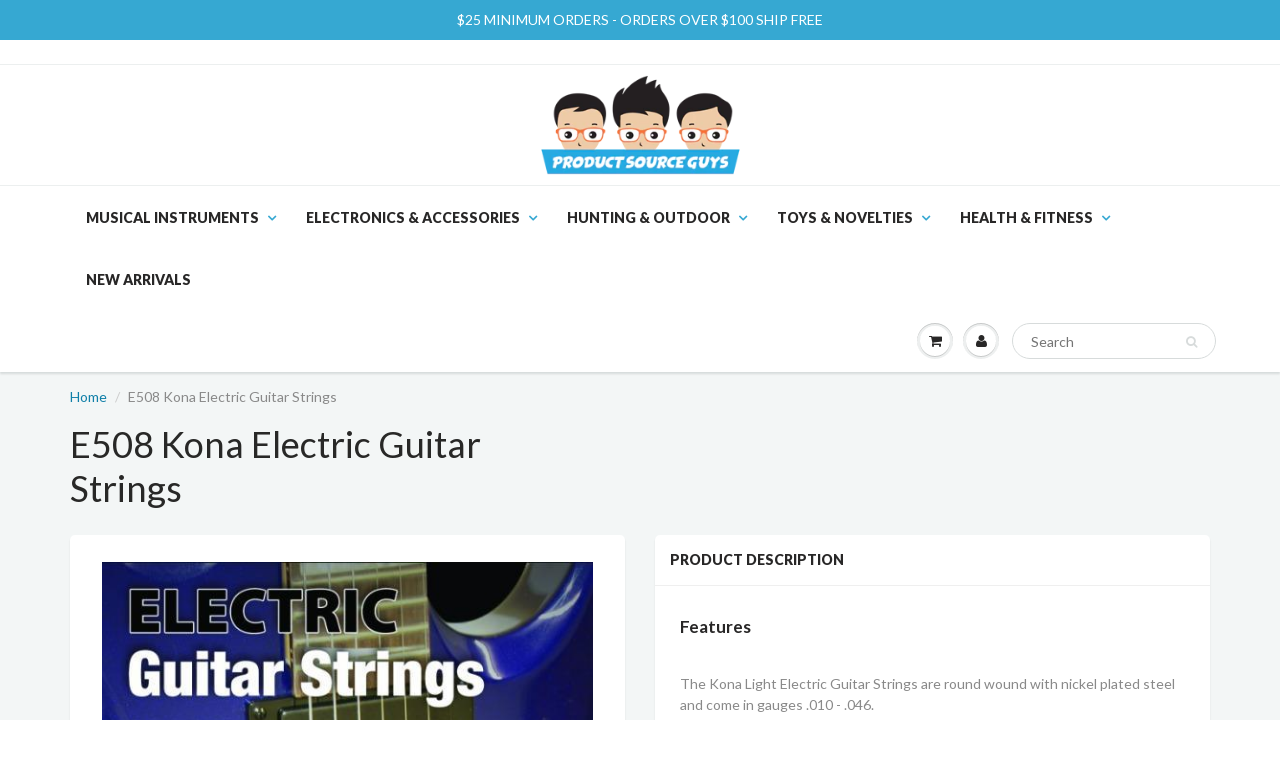

--- FILE ---
content_type: text/html; charset=utf-8
request_url: https://productsourceguys.com/products/e508
body_size: 18369
content:
<!doctype html>
<html lang="en" class="noIE">
  <head>
    <!-- Global site tag (gtag.js) - Google Ads: 720618797 -->
<script async src="https://www.googletagmanager.com/gtag/js?id=AW-720618797"></script>
<script>
  window.dataLayer = window.dataLayer || [];
  function gtag(){dataLayer.push(arguments);}
  gtag('js', new Date());

  gtag('config', 'AW-720618797');
</script>

    <!-- Global site tag (gtag.js) - Google Analytics -->
<script async src="https://www.googletagmanager.com/gtag/js?id=G-DGC8Z22VYN"></script>
<script>
  window.dataLayer = window.dataLayer || [];
  function gtag(){dataLayer.push(arguments);}
  gtag('js', new Date());

  gtag('config', 'G-DGC8Z22VYN');
</script>

<meta name="google-site-verification" content="nEc-KI6Xdy9j1TMA0dqtihE1WUo5LRPtXb2j-QO1Too" />
    <!-- Basic page needs ================================================== -->
    <meta charset="utf-8">
    <meta name="viewport" content="width=device-width, initial-scale=1, maximum-scale=1">

    <!-- Title and description ================================================== -->
    <title>
      E508 Kona Electric Guitar Strings &ndash; productsourceguys
    </title>

    
    <meta name="description" content="Features The Kona Light Electric Guitar Strings are round wound with nickel plated steel and come in gauges .010 - .046.">
    

    <!-- Helpers ================================================== -->
    
  <meta property="og:type" content="product">
  <meta property="og:title" content="E508 Kona Electric Guitar Strings">
  
  <meta property="og:image" content="http://productsourceguys.com/cdn/shop/products/1985_236a716a-b973-454a-a5e4-c91e6bcde955_800x.jpg?v=1569419738">
  <meta property="og:image:secure_url" content="https://productsourceguys.com/cdn/shop/products/1985_236a716a-b973-454a-a5e4-c91e6bcde955_800x.jpg?v=1569419738">
  
  <meta property="og:price:amount" content="6.99">
  <meta property="og:price:currency" content="USD">


  <meta property="og:description" content="Features The Kona Light Electric Guitar Strings are round wound with nickel plated steel and come in gauges .010 - .046.">

  <meta property="og:url" content="https://productsourceguys.com/products/e508">
  <meta property="og:site_name" content="productsourceguys">



<meta name="twitter:card" content="summary">

  <meta name="twitter:title" content="E508 Kona Electric Guitar Strings">
  <meta name="twitter:description" content=" Features The Kona Light Electric Guitar Strings are round wound with nickel plated steel and come in gauges .010 - .046.">
  <meta name="twitter:image" content="https://productsourceguys.com/cdn/shop/products/1985_236a716a-b973-454a-a5e4-c91e6bcde955_800x.jpg?v=1569419738">
  <meta name="twitter:image:width" content="240">
  <meta name="twitter:image:height" content="240">

    <link rel="canonical" href="https://productsourceguys.com/products/e508">
    <meta name="viewport" content="width=device-width,initial-scale=1">
    <meta name="theme-color" content="#282727">

    
    <link rel="shortcut icon" href="//productsourceguys.com/cdn/shop/t/12/assets/favicon.png?v=102887342933436429561637352100" type="image/png" />
    
    <link href="//productsourceguys.com/cdn/shop/t/12/assets/apps.css?v=97812685848777896851637352129" rel="stylesheet" type="text/css" media="all" />
    <link href="//productsourceguys.com/cdn/shop/t/12/assets/style.css?v=139539048022430144791637352129" rel="stylesheet" type="text/css" media="all" />
    <link href="//productsourceguys.com/cdn/shop/t/12/assets/flexslider.css?v=60157191335441751701637352129" rel="stylesheet" type="text/css" media="all" />
    <link href="//productsourceguys.com/cdn/shop/t/12/assets/flexslider-product.css?v=9490615478576843191637352129" rel="stylesheet" type="text/css" media="all" />
    
    <link rel="stylesheet" type="text/css" href="//fonts.googleapis.com/css?family=Lato:300,400,700,900">
    
    

    <!-- Header hook for plugins ================================================== -->
    <script>window.nfecShopVersion = '1644511741';window.nfecJsVersion = '449365';window.nfecCVersion = 73383</script><script>window.performance && window.performance.mark && window.performance.mark('shopify.content_for_header.start');</script><meta id="shopify-digital-wallet" name="shopify-digital-wallet" content="/27820554/digital_wallets/dialog">
<meta name="shopify-checkout-api-token" content="1e4755b8b0c52dbb444aea10f262dbfb">
<meta id="in-context-paypal-metadata" data-shop-id="27820554" data-venmo-supported="true" data-environment="production" data-locale="en_US" data-paypal-v4="true" data-currency="USD">
<link rel="alternate" type="application/json+oembed" href="https://productsourceguys.com/products/e508.oembed">
<script async="async" src="/checkouts/internal/preloads.js?locale=en-US"></script>
<script id="shopify-features" type="application/json">{"accessToken":"1e4755b8b0c52dbb444aea10f262dbfb","betas":["rich-media-storefront-analytics"],"domain":"productsourceguys.com","predictiveSearch":true,"shopId":27820554,"locale":"en"}</script>
<script>var Shopify = Shopify || {};
Shopify.shop = "productsourceguys.myshopify.com";
Shopify.locale = "en";
Shopify.currency = {"active":"USD","rate":"1.0"};
Shopify.country = "US";
Shopify.theme = {"name":"ShowTime 11-21","id":120966447140,"schema_name":"ShowTime","schema_version":"5.1.1","theme_store_id":687,"role":"main"};
Shopify.theme.handle = "null";
Shopify.theme.style = {"id":null,"handle":null};
Shopify.cdnHost = "productsourceguys.com/cdn";
Shopify.routes = Shopify.routes || {};
Shopify.routes.root = "/";</script>
<script type="module">!function(o){(o.Shopify=o.Shopify||{}).modules=!0}(window);</script>
<script>!function(o){function n(){var o=[];function n(){o.push(Array.prototype.slice.apply(arguments))}return n.q=o,n}var t=o.Shopify=o.Shopify||{};t.loadFeatures=n(),t.autoloadFeatures=n()}(window);</script>
<script id="shop-js-analytics" type="application/json">{"pageType":"product"}</script>
<script defer="defer" async type="module" src="//productsourceguys.com/cdn/shopifycloud/shop-js/modules/v2/client.init-shop-cart-sync_BT-GjEfc.en.esm.js"></script>
<script defer="defer" async type="module" src="//productsourceguys.com/cdn/shopifycloud/shop-js/modules/v2/chunk.common_D58fp_Oc.esm.js"></script>
<script defer="defer" async type="module" src="//productsourceguys.com/cdn/shopifycloud/shop-js/modules/v2/chunk.modal_xMitdFEc.esm.js"></script>
<script type="module">
  await import("//productsourceguys.com/cdn/shopifycloud/shop-js/modules/v2/client.init-shop-cart-sync_BT-GjEfc.en.esm.js");
await import("//productsourceguys.com/cdn/shopifycloud/shop-js/modules/v2/chunk.common_D58fp_Oc.esm.js");
await import("//productsourceguys.com/cdn/shopifycloud/shop-js/modules/v2/chunk.modal_xMitdFEc.esm.js");

  window.Shopify.SignInWithShop?.initShopCartSync?.({"fedCMEnabled":true,"windoidEnabled":true});

</script>
<script id="__st">var __st={"a":27820554,"offset":-21600,"reqid":"03c65019-5866-40db-aa42-7fbfd351a19b-1769046049","pageurl":"productsourceguys.com\/products\/e508","u":"4f351a5bb5b6","p":"product","rtyp":"product","rid":1656771575850};</script>
<script>window.ShopifyPaypalV4VisibilityTracking = true;</script>
<script id="captcha-bootstrap">!function(){'use strict';const t='contact',e='account',n='new_comment',o=[[t,t],['blogs',n],['comments',n],[t,'customer']],c=[[e,'customer_login'],[e,'guest_login'],[e,'recover_customer_password'],[e,'create_customer']],r=t=>t.map((([t,e])=>`form[action*='/${t}']:not([data-nocaptcha='true']) input[name='form_type'][value='${e}']`)).join(','),a=t=>()=>t?[...document.querySelectorAll(t)].map((t=>t.form)):[];function s(){const t=[...o],e=r(t);return a(e)}const i='password',u='form_key',d=['recaptcha-v3-token','g-recaptcha-response','h-captcha-response',i],f=()=>{try{return window.sessionStorage}catch{return}},m='__shopify_v',_=t=>t.elements[u];function p(t,e,n=!1){try{const o=window.sessionStorage,c=JSON.parse(o.getItem(e)),{data:r}=function(t){const{data:e,action:n}=t;return t[m]||n?{data:e,action:n}:{data:t,action:n}}(c);for(const[e,n]of Object.entries(r))t.elements[e]&&(t.elements[e].value=n);n&&o.removeItem(e)}catch(o){console.error('form repopulation failed',{error:o})}}const l='form_type',E='cptcha';function T(t){t.dataset[E]=!0}const w=window,h=w.document,L='Shopify',v='ce_forms',y='captcha';let A=!1;((t,e)=>{const n=(g='f06e6c50-85a8-45c8-87d0-21a2b65856fe',I='https://cdn.shopify.com/shopifycloud/storefront-forms-hcaptcha/ce_storefront_forms_captcha_hcaptcha.v1.5.2.iife.js',D={infoText:'Protected by hCaptcha',privacyText:'Privacy',termsText:'Terms'},(t,e,n)=>{const o=w[L][v],c=o.bindForm;if(c)return c(t,g,e,D).then(n);var r;o.q.push([[t,g,e,D],n]),r=I,A||(h.body.append(Object.assign(h.createElement('script'),{id:'captcha-provider',async:!0,src:r})),A=!0)});var g,I,D;w[L]=w[L]||{},w[L][v]=w[L][v]||{},w[L][v].q=[],w[L][y]=w[L][y]||{},w[L][y].protect=function(t,e){n(t,void 0,e),T(t)},Object.freeze(w[L][y]),function(t,e,n,w,h,L){const[v,y,A,g]=function(t,e,n){const i=e?o:[],u=t?c:[],d=[...i,...u],f=r(d),m=r(i),_=r(d.filter((([t,e])=>n.includes(e))));return[a(f),a(m),a(_),s()]}(w,h,L),I=t=>{const e=t.target;return e instanceof HTMLFormElement?e:e&&e.form},D=t=>v().includes(t);t.addEventListener('submit',(t=>{const e=I(t);if(!e)return;const n=D(e)&&!e.dataset.hcaptchaBound&&!e.dataset.recaptchaBound,o=_(e),c=g().includes(e)&&(!o||!o.value);(n||c)&&t.preventDefault(),c&&!n&&(function(t){try{if(!f())return;!function(t){const e=f();if(!e)return;const n=_(t);if(!n)return;const o=n.value;o&&e.removeItem(o)}(t);const e=Array.from(Array(32),(()=>Math.random().toString(36)[2])).join('');!function(t,e){_(t)||t.append(Object.assign(document.createElement('input'),{type:'hidden',name:u})),t.elements[u].value=e}(t,e),function(t,e){const n=f();if(!n)return;const o=[...t.querySelectorAll(`input[type='${i}']`)].map((({name:t})=>t)),c=[...d,...o],r={};for(const[a,s]of new FormData(t).entries())c.includes(a)||(r[a]=s);n.setItem(e,JSON.stringify({[m]:1,action:t.action,data:r}))}(t,e)}catch(e){console.error('failed to persist form',e)}}(e),e.submit())}));const S=(t,e)=>{t&&!t.dataset[E]&&(n(t,e.some((e=>e===t))),T(t))};for(const o of['focusin','change'])t.addEventListener(o,(t=>{const e=I(t);D(e)&&S(e,y())}));const B=e.get('form_key'),M=e.get(l),P=B&&M;t.addEventListener('DOMContentLoaded',(()=>{const t=y();if(P)for(const e of t)e.elements[l].value===M&&p(e,B);[...new Set([...A(),...v().filter((t=>'true'===t.dataset.shopifyCaptcha))])].forEach((e=>S(e,t)))}))}(h,new URLSearchParams(w.location.search),n,t,e,['guest_login'])})(!0,!0)}();</script>
<script integrity="sha256-4kQ18oKyAcykRKYeNunJcIwy7WH5gtpwJnB7kiuLZ1E=" data-source-attribution="shopify.loadfeatures" defer="defer" src="//productsourceguys.com/cdn/shopifycloud/storefront/assets/storefront/load_feature-a0a9edcb.js" crossorigin="anonymous"></script>
<script data-source-attribution="shopify.dynamic_checkout.dynamic.init">var Shopify=Shopify||{};Shopify.PaymentButton=Shopify.PaymentButton||{isStorefrontPortableWallets:!0,init:function(){window.Shopify.PaymentButton.init=function(){};var t=document.createElement("script");t.src="https://productsourceguys.com/cdn/shopifycloud/portable-wallets/latest/portable-wallets.en.js",t.type="module",document.head.appendChild(t)}};
</script>
<script data-source-attribution="shopify.dynamic_checkout.buyer_consent">
  function portableWalletsHideBuyerConsent(e){var t=document.getElementById("shopify-buyer-consent"),n=document.getElementById("shopify-subscription-policy-button");t&&n&&(t.classList.add("hidden"),t.setAttribute("aria-hidden","true"),n.removeEventListener("click",e))}function portableWalletsShowBuyerConsent(e){var t=document.getElementById("shopify-buyer-consent"),n=document.getElementById("shopify-subscription-policy-button");t&&n&&(t.classList.remove("hidden"),t.removeAttribute("aria-hidden"),n.addEventListener("click",e))}window.Shopify?.PaymentButton&&(window.Shopify.PaymentButton.hideBuyerConsent=portableWalletsHideBuyerConsent,window.Shopify.PaymentButton.showBuyerConsent=portableWalletsShowBuyerConsent);
</script>
<script data-source-attribution="shopify.dynamic_checkout.cart.bootstrap">document.addEventListener("DOMContentLoaded",(function(){function t(){return document.querySelector("shopify-accelerated-checkout-cart, shopify-accelerated-checkout")}if(t())Shopify.PaymentButton.init();else{new MutationObserver((function(e,n){t()&&(Shopify.PaymentButton.init(),n.disconnect())})).observe(document.body,{childList:!0,subtree:!0})}}));
</script>
<link id="shopify-accelerated-checkout-styles" rel="stylesheet" media="screen" href="https://productsourceguys.com/cdn/shopifycloud/portable-wallets/latest/accelerated-checkout-backwards-compat.css" crossorigin="anonymous">
<style id="shopify-accelerated-checkout-cart">
        #shopify-buyer-consent {
  margin-top: 1em;
  display: inline-block;
  width: 100%;
}

#shopify-buyer-consent.hidden {
  display: none;
}

#shopify-subscription-policy-button {
  background: none;
  border: none;
  padding: 0;
  text-decoration: underline;
  font-size: inherit;
  cursor: pointer;
}

#shopify-subscription-policy-button::before {
  box-shadow: none;
}

      </style>

<script>window.performance && window.performance.mark && window.performance.mark('shopify.content_for_header.end');</script>
<script>window.BOLD = window.BOLD || {};
    window.BOLD.common = window.BOLD.common || {};
    window.BOLD.common.Shopify = window.BOLD.common.Shopify || {};

    window.BOLD.common.Shopify.shop = {
        domain: 'productsourceguys.com',
        permanent_domain: 'productsourceguys.myshopify.com',
        url: 'https://productsourceguys.com',
        secure_url: 'https://productsourceguys.com',
        money_format: "${{amount}}",
        currency: "USD"
    };

    window.BOLD.common.Shopify.cart = {"note":null,"attributes":{},"original_total_price":0,"total_price":0,"total_discount":0,"total_weight":0.0,"item_count":0,"items":[],"requires_shipping":false,"currency":"USD","items_subtotal_price":0,"cart_level_discount_applications":[],"checkout_charge_amount":0};
    window.BOLD.common.template = 'product';window.BOLD.common.Shopify.formatMoney = function(money, format) {
        function n(t, e) {
            return 'undefined' == typeof t ? e : t
        }
        function r(t, e, r, i) {
            if (e = n(e, 2),
            r = n(r, ','),
            i = n(i, '.'),
            isNaN(t) || null == t)
                return 0;
            t = (t / 100).toFixed(e);
            var o = t.split('.')
              , a = o[0].replace(/(\d)(?=(\d\d\d)+(?!\d))/g, '$1' + r)
              , s = o[1] ? i + o[1] : '';
            return a + s
        }
        'string' == typeof money && (money = money.replace('.', ''));
        var i = ''
          , o = /\{\{\s*(\w+)\s*\}\}/
          , a = format || window.BOLD.common.Shopify.shop.money_format || window.Shopify.money_format || '$ {{ amount }}';
        switch (a.match(o)[1]) {
            case 'amount':
                i = r(money, 2);
                break;
            case 'amount_no_decimals':
                i = r(money, 0);
                break;
            case 'amount_with_comma_separator':
                i = r(money, 2, '.', ',');
                break;
            case 'amount_no_decimals_with_comma_separator':
                i = r(money, 0, '.', ',');
                break;
            case 'amount_with_space_separator':
                i = r(money, 2, '.', ' ');
                break;
            case 'amount_no_decimals_with_space_separator':
                i = r(money, 0, '.', ' ');
                break;
        }
        return a.replace(o, i);
    };

    window.BOLD.common.Shopify.saveProduct = function (handle, product) {
        if (typeof handle === 'string' && typeof window.BOLD.common.Shopify.products[handle] === 'undefined') {
            if (typeof product === 'number') {
                window.BOLD.common.Shopify.handles[product] = handle;
                product = { id: product };
            }
            window.BOLD.common.Shopify.products[handle] = product;
        }
    };

	window.BOLD.common.Shopify.saveVariant = function (variant_id, variant) {
		if (typeof variant_id === 'number' && typeof window.BOLD.common.Shopify.variants[variant_id] === 'undefined') {
			window.BOLD.common.Shopify.variants[variant_id] = variant;
		}
	};window.BOLD.common.Shopify.products = window.BOLD.common.Shopify.products || {};
    window.BOLD.common.Shopify.variants = window.BOLD.common.Shopify.variants || {};
    window.BOLD.common.Shopify.handles = window.BOLD.common.Shopify.handles || {};window.BOLD.common.Shopify.handle = "e508"
window.BOLD.common.Shopify.saveProduct("e508", 1656771575850);window.BOLD.common.Shopify.saveVariant(13847336222762, {product_id: 1656771575850, price: 699, group_id: ''});window.BOLD.common.Shopify.metafields = window.BOLD.common.Shopify.metafields || {};window.BOLD.common.Shopify.metafields["bold_rp"] = {};</script><link href="//productsourceguys.com/cdn/shop/t/12/assets/bold-brain-widget.css?v=12280912722225961271637352097" rel="stylesheet" type="text/css" media="all" />


    <!--[if lt IE 9]>
    <script src="//html5shiv.googlecode.com/svn/trunk/html5.js" type="text/javascript"></script>
    <![endif]-->

    

    <script src="//productsourceguys.com/cdn/shop/t/12/assets/jquery.js?v=105778841822381192391637352110" type="text/javascript"></script>
    
    <script src="//productsourceguys.com/cdn/shop/t/12/assets/lazysizes.js?v=68441465964607740661637352112" async="async"></script>
    
    
    <!-- Theme Global App JS ================================================== -->
    <script>
      var app = app || {
        data:{
          template:"product",
          money_format: "${{amount}}"
        }
      }
  
    </script>
    <noscript>
  <style>
    .article_img_block > figure > img:nth-child(2), 
    .catalog_c .collection-box > img:nth-child(2),
    .gallery_container  .box > figure > img:nth-child(2),
    .image_with_text_container .box > figure > img:nth-child(2),
    .collection-list-row .box_1 > a > img:nth-child(2),
    .featured-products .product-image > a > img:nth-child(2){
      display: none !important
    }
  </style>
</noscript>
  



  <!-- REAMAZE INTEGRATION START - DO NOT REMOVE -->
<!-- Reamaze Config file - DO NOT REMOVE -->
<script type="text/javascript">
  var _support = _support || { 'ui': {}, 'user': {} };
  _support.account = "productsourceguys";
</script>

<!-- reamaze_embeddable_30293_s -->
<!-- Embeddable - productsourceguys Chat / Contact Form Shoutbox -->
<script type="text/javascript">
  var _support = _support || { 'ui': {}, 'user': {} };
  _support['account'] = 'productsourceguys';
  _support['ui']['contactMode'] = 'mixed';
  _support['ui']['enableKb'] = 'true';
  _support['ui']['styles'] = {
    widgetColor: 'rgb(53, 172, 220)',
    gradient: true,
  };
  _support['ui']['shoutboxFacesMode'] = "brand-avatar";
  _support['ui']['shoutboxHeaderLogo'] = true;
  _support['ui']['widget'] = {
    displayOn: 'all',
    allowBotProcessing: true,
    label: {
      text: 'Let us know if you have any questions! &#128522;',
      mode: "notification",
      delay: 3,
      duration: 30,
      sound: true,
    },
    position: 'bottom-right',
    mobilePosition: 'bottom-right'
  };
  _support['apps'] = {
    recentConversations: {},
    faq: {"enabled":true},
    orders: {"enabled":true}
  };
</script>
<!-- reamaze_embeddable_30293_e -->


<!-- Reamaze SSO file - DO NOT REMOVE -->


<!-- REAMAZE INTEGRATION END - DO NOT REMOVE -->

<link href="https://monorail-edge.shopifysvc.com" rel="dns-prefetch">
<script>(function(){if ("sendBeacon" in navigator && "performance" in window) {try {var session_token_from_headers = performance.getEntriesByType('navigation')[0].serverTiming.find(x => x.name == '_s').description;} catch {var session_token_from_headers = undefined;}var session_cookie_matches = document.cookie.match(/_shopify_s=([^;]*)/);var session_token_from_cookie = session_cookie_matches && session_cookie_matches.length === 2 ? session_cookie_matches[1] : "";var session_token = session_token_from_headers || session_token_from_cookie || "";function handle_abandonment_event(e) {var entries = performance.getEntries().filter(function(entry) {return /monorail-edge.shopifysvc.com/.test(entry.name);});if (!window.abandonment_tracked && entries.length === 0) {window.abandonment_tracked = true;var currentMs = Date.now();var navigation_start = performance.timing.navigationStart;var payload = {shop_id: 27820554,url: window.location.href,navigation_start,duration: currentMs - navigation_start,session_token,page_type: "product"};window.navigator.sendBeacon("https://monorail-edge.shopifysvc.com/v1/produce", JSON.stringify({schema_id: "online_store_buyer_site_abandonment/1.1",payload: payload,metadata: {event_created_at_ms: currentMs,event_sent_at_ms: currentMs}}));}}window.addEventListener('pagehide', handle_abandonment_event);}}());</script>
<script id="web-pixels-manager-setup">(function e(e,d,r,n,o){if(void 0===o&&(o={}),!Boolean(null===(a=null===(i=window.Shopify)||void 0===i?void 0:i.analytics)||void 0===a?void 0:a.replayQueue)){var i,a;window.Shopify=window.Shopify||{};var t=window.Shopify;t.analytics=t.analytics||{};var s=t.analytics;s.replayQueue=[],s.publish=function(e,d,r){return s.replayQueue.push([e,d,r]),!0};try{self.performance.mark("wpm:start")}catch(e){}var l=function(){var e={modern:/Edge?\/(1{2}[4-9]|1[2-9]\d|[2-9]\d{2}|\d{4,})\.\d+(\.\d+|)|Firefox\/(1{2}[4-9]|1[2-9]\d|[2-9]\d{2}|\d{4,})\.\d+(\.\d+|)|Chrom(ium|e)\/(9{2}|\d{3,})\.\d+(\.\d+|)|(Maci|X1{2}).+ Version\/(15\.\d+|(1[6-9]|[2-9]\d|\d{3,})\.\d+)([,.]\d+|)( \(\w+\)|)( Mobile\/\w+|) Safari\/|Chrome.+OPR\/(9{2}|\d{3,})\.\d+\.\d+|(CPU[ +]OS|iPhone[ +]OS|CPU[ +]iPhone|CPU IPhone OS|CPU iPad OS)[ +]+(15[._]\d+|(1[6-9]|[2-9]\d|\d{3,})[._]\d+)([._]\d+|)|Android:?[ /-](13[3-9]|1[4-9]\d|[2-9]\d{2}|\d{4,})(\.\d+|)(\.\d+|)|Android.+Firefox\/(13[5-9]|1[4-9]\d|[2-9]\d{2}|\d{4,})\.\d+(\.\d+|)|Android.+Chrom(ium|e)\/(13[3-9]|1[4-9]\d|[2-9]\d{2}|\d{4,})\.\d+(\.\d+|)|SamsungBrowser\/([2-9]\d|\d{3,})\.\d+/,legacy:/Edge?\/(1[6-9]|[2-9]\d|\d{3,})\.\d+(\.\d+|)|Firefox\/(5[4-9]|[6-9]\d|\d{3,})\.\d+(\.\d+|)|Chrom(ium|e)\/(5[1-9]|[6-9]\d|\d{3,})\.\d+(\.\d+|)([\d.]+$|.*Safari\/(?![\d.]+ Edge\/[\d.]+$))|(Maci|X1{2}).+ Version\/(10\.\d+|(1[1-9]|[2-9]\d|\d{3,})\.\d+)([,.]\d+|)( \(\w+\)|)( Mobile\/\w+|) Safari\/|Chrome.+OPR\/(3[89]|[4-9]\d|\d{3,})\.\d+\.\d+|(CPU[ +]OS|iPhone[ +]OS|CPU[ +]iPhone|CPU IPhone OS|CPU iPad OS)[ +]+(10[._]\d+|(1[1-9]|[2-9]\d|\d{3,})[._]\d+)([._]\d+|)|Android:?[ /-](13[3-9]|1[4-9]\d|[2-9]\d{2}|\d{4,})(\.\d+|)(\.\d+|)|Mobile Safari.+OPR\/([89]\d|\d{3,})\.\d+\.\d+|Android.+Firefox\/(13[5-9]|1[4-9]\d|[2-9]\d{2}|\d{4,})\.\d+(\.\d+|)|Android.+Chrom(ium|e)\/(13[3-9]|1[4-9]\d|[2-9]\d{2}|\d{4,})\.\d+(\.\d+|)|Android.+(UC? ?Browser|UCWEB|U3)[ /]?(15\.([5-9]|\d{2,})|(1[6-9]|[2-9]\d|\d{3,})\.\d+)\.\d+|SamsungBrowser\/(5\.\d+|([6-9]|\d{2,})\.\d+)|Android.+MQ{2}Browser\/(14(\.(9|\d{2,})|)|(1[5-9]|[2-9]\d|\d{3,})(\.\d+|))(\.\d+|)|K[Aa][Ii]OS\/(3\.\d+|([4-9]|\d{2,})\.\d+)(\.\d+|)/},d=e.modern,r=e.legacy,n=navigator.userAgent;return n.match(d)?"modern":n.match(r)?"legacy":"unknown"}(),u="modern"===l?"modern":"legacy",c=(null!=n?n:{modern:"",legacy:""})[u],f=function(e){return[e.baseUrl,"/wpm","/b",e.hashVersion,"modern"===e.buildTarget?"m":"l",".js"].join("")}({baseUrl:d,hashVersion:r,buildTarget:u}),m=function(e){var d=e.version,r=e.bundleTarget,n=e.surface,o=e.pageUrl,i=e.monorailEndpoint;return{emit:function(e){var a=e.status,t=e.errorMsg,s=(new Date).getTime(),l=JSON.stringify({metadata:{event_sent_at_ms:s},events:[{schema_id:"web_pixels_manager_load/3.1",payload:{version:d,bundle_target:r,page_url:o,status:a,surface:n,error_msg:t},metadata:{event_created_at_ms:s}}]});if(!i)return console&&console.warn&&console.warn("[Web Pixels Manager] No Monorail endpoint provided, skipping logging."),!1;try{return self.navigator.sendBeacon.bind(self.navigator)(i,l)}catch(e){}var u=new XMLHttpRequest;try{return u.open("POST",i,!0),u.setRequestHeader("Content-Type","text/plain"),u.send(l),!0}catch(e){return console&&console.warn&&console.warn("[Web Pixels Manager] Got an unhandled error while logging to Monorail."),!1}}}}({version:r,bundleTarget:l,surface:e.surface,pageUrl:self.location.href,monorailEndpoint:e.monorailEndpoint});try{o.browserTarget=l,function(e){var d=e.src,r=e.async,n=void 0===r||r,o=e.onload,i=e.onerror,a=e.sri,t=e.scriptDataAttributes,s=void 0===t?{}:t,l=document.createElement("script"),u=document.querySelector("head"),c=document.querySelector("body");if(l.async=n,l.src=d,a&&(l.integrity=a,l.crossOrigin="anonymous"),s)for(var f in s)if(Object.prototype.hasOwnProperty.call(s,f))try{l.dataset[f]=s[f]}catch(e){}if(o&&l.addEventListener("load",o),i&&l.addEventListener("error",i),u)u.appendChild(l);else{if(!c)throw new Error("Did not find a head or body element to append the script");c.appendChild(l)}}({src:f,async:!0,onload:function(){if(!function(){var e,d;return Boolean(null===(d=null===(e=window.Shopify)||void 0===e?void 0:e.analytics)||void 0===d?void 0:d.initialized)}()){var d=window.webPixelsManager.init(e)||void 0;if(d){var r=window.Shopify.analytics;r.replayQueue.forEach((function(e){var r=e[0],n=e[1],o=e[2];d.publishCustomEvent(r,n,o)})),r.replayQueue=[],r.publish=d.publishCustomEvent,r.visitor=d.visitor,r.initialized=!0}}},onerror:function(){return m.emit({status:"failed",errorMsg:"".concat(f," has failed to load")})},sri:function(e){var d=/^sha384-[A-Za-z0-9+/=]+$/;return"string"==typeof e&&d.test(e)}(c)?c:"",scriptDataAttributes:o}),m.emit({status:"loading"})}catch(e){m.emit({status:"failed",errorMsg:(null==e?void 0:e.message)||"Unknown error"})}}})({shopId: 27820554,storefrontBaseUrl: "https://productsourceguys.com",extensionsBaseUrl: "https://extensions.shopifycdn.com/cdn/shopifycloud/web-pixels-manager",monorailEndpoint: "https://monorail-edge.shopifysvc.com/unstable/produce_batch",surface: "storefront-renderer",enabledBetaFlags: ["2dca8a86"],webPixelsConfigList: [{"id":"120586605","eventPayloadVersion":"v1","runtimeContext":"LAX","scriptVersion":"1","type":"CUSTOM","privacyPurposes":["MARKETING"],"name":"Meta pixel (migrated)"},{"id":"123634029","eventPayloadVersion":"v1","runtimeContext":"LAX","scriptVersion":"1","type":"CUSTOM","privacyPurposes":["ANALYTICS"],"name":"Google Analytics tag (migrated)"},{"id":"shopify-app-pixel","configuration":"{}","eventPayloadVersion":"v1","runtimeContext":"STRICT","scriptVersion":"0450","apiClientId":"shopify-pixel","type":"APP","privacyPurposes":["ANALYTICS","MARKETING"]},{"id":"shopify-custom-pixel","eventPayloadVersion":"v1","runtimeContext":"LAX","scriptVersion":"0450","apiClientId":"shopify-pixel","type":"CUSTOM","privacyPurposes":["ANALYTICS","MARKETING"]}],isMerchantRequest: false,initData: {"shop":{"name":"productsourceguys","paymentSettings":{"currencyCode":"USD"},"myshopifyDomain":"productsourceguys.myshopify.com","countryCode":"US","storefrontUrl":"https:\/\/productsourceguys.com"},"customer":null,"cart":null,"checkout":null,"productVariants":[{"price":{"amount":6.99,"currencyCode":"USD"},"product":{"title":"E508 Kona Electric Guitar Strings","vendor":"Kona","id":"1656771575850","untranslatedTitle":"E508 Kona Electric Guitar Strings","url":"\/products\/e508","type":""},"id":"13847336222762","image":{"src":"\/\/productsourceguys.com\/cdn\/shop\/products\/1985_236a716a-b973-454a-a5e4-c91e6bcde955.jpg?v=1569419738"},"sku":"E508","title":"Default Title","untranslatedTitle":"Default Title"}],"purchasingCompany":null},},"https://productsourceguys.com/cdn","fcfee988w5aeb613cpc8e4bc33m6693e112",{"modern":"","legacy":""},{"shopId":"27820554","storefrontBaseUrl":"https:\/\/productsourceguys.com","extensionBaseUrl":"https:\/\/extensions.shopifycdn.com\/cdn\/shopifycloud\/web-pixels-manager","surface":"storefront-renderer","enabledBetaFlags":"[\"2dca8a86\"]","isMerchantRequest":"false","hashVersion":"fcfee988w5aeb613cpc8e4bc33m6693e112","publish":"custom","events":"[[\"page_viewed\",{}],[\"product_viewed\",{\"productVariant\":{\"price\":{\"amount\":6.99,\"currencyCode\":\"USD\"},\"product\":{\"title\":\"E508 Kona Electric Guitar Strings\",\"vendor\":\"Kona\",\"id\":\"1656771575850\",\"untranslatedTitle\":\"E508 Kona Electric Guitar Strings\",\"url\":\"\/products\/e508\",\"type\":\"\"},\"id\":\"13847336222762\",\"image\":{\"src\":\"\/\/productsourceguys.com\/cdn\/shop\/products\/1985_236a716a-b973-454a-a5e4-c91e6bcde955.jpg?v=1569419738\"},\"sku\":\"E508\",\"title\":\"Default Title\",\"untranslatedTitle\":\"Default Title\"}}]]"});</script><script>
  window.ShopifyAnalytics = window.ShopifyAnalytics || {};
  window.ShopifyAnalytics.meta = window.ShopifyAnalytics.meta || {};
  window.ShopifyAnalytics.meta.currency = 'USD';
  var meta = {"product":{"id":1656771575850,"gid":"gid:\/\/shopify\/Product\/1656771575850","vendor":"Kona","type":"","handle":"e508","variants":[{"id":13847336222762,"price":699,"name":"E508 Kona Electric Guitar Strings","public_title":null,"sku":"E508"}],"remote":false},"page":{"pageType":"product","resourceType":"product","resourceId":1656771575850,"requestId":"03c65019-5866-40db-aa42-7fbfd351a19b-1769046049"}};
  for (var attr in meta) {
    window.ShopifyAnalytics.meta[attr] = meta[attr];
  }
</script>
<script class="analytics">
  (function () {
    var customDocumentWrite = function(content) {
      var jquery = null;

      if (window.jQuery) {
        jquery = window.jQuery;
      } else if (window.Checkout && window.Checkout.$) {
        jquery = window.Checkout.$;
      }

      if (jquery) {
        jquery('body').append(content);
      }
    };

    var hasLoggedConversion = function(token) {
      if (token) {
        return document.cookie.indexOf('loggedConversion=' + token) !== -1;
      }
      return false;
    }

    var setCookieIfConversion = function(token) {
      if (token) {
        var twoMonthsFromNow = new Date(Date.now());
        twoMonthsFromNow.setMonth(twoMonthsFromNow.getMonth() + 2);

        document.cookie = 'loggedConversion=' + token + '; expires=' + twoMonthsFromNow;
      }
    }

    var trekkie = window.ShopifyAnalytics.lib = window.trekkie = window.trekkie || [];
    if (trekkie.integrations) {
      return;
    }
    trekkie.methods = [
      'identify',
      'page',
      'ready',
      'track',
      'trackForm',
      'trackLink'
    ];
    trekkie.factory = function(method) {
      return function() {
        var args = Array.prototype.slice.call(arguments);
        args.unshift(method);
        trekkie.push(args);
        return trekkie;
      };
    };
    for (var i = 0; i < trekkie.methods.length; i++) {
      var key = trekkie.methods[i];
      trekkie[key] = trekkie.factory(key);
    }
    trekkie.load = function(config) {
      trekkie.config = config || {};
      trekkie.config.initialDocumentCookie = document.cookie;
      var first = document.getElementsByTagName('script')[0];
      var script = document.createElement('script');
      script.type = 'text/javascript';
      script.onerror = function(e) {
        var scriptFallback = document.createElement('script');
        scriptFallback.type = 'text/javascript';
        scriptFallback.onerror = function(error) {
                var Monorail = {
      produce: function produce(monorailDomain, schemaId, payload) {
        var currentMs = new Date().getTime();
        var event = {
          schema_id: schemaId,
          payload: payload,
          metadata: {
            event_created_at_ms: currentMs,
            event_sent_at_ms: currentMs
          }
        };
        return Monorail.sendRequest("https://" + monorailDomain + "/v1/produce", JSON.stringify(event));
      },
      sendRequest: function sendRequest(endpointUrl, payload) {
        // Try the sendBeacon API
        if (window && window.navigator && typeof window.navigator.sendBeacon === 'function' && typeof window.Blob === 'function' && !Monorail.isIos12()) {
          var blobData = new window.Blob([payload], {
            type: 'text/plain'
          });

          if (window.navigator.sendBeacon(endpointUrl, blobData)) {
            return true;
          } // sendBeacon was not successful

        } // XHR beacon

        var xhr = new XMLHttpRequest();

        try {
          xhr.open('POST', endpointUrl);
          xhr.setRequestHeader('Content-Type', 'text/plain');
          xhr.send(payload);
        } catch (e) {
          console.log(e);
        }

        return false;
      },
      isIos12: function isIos12() {
        return window.navigator.userAgent.lastIndexOf('iPhone; CPU iPhone OS 12_') !== -1 || window.navigator.userAgent.lastIndexOf('iPad; CPU OS 12_') !== -1;
      }
    };
    Monorail.produce('monorail-edge.shopifysvc.com',
      'trekkie_storefront_load_errors/1.1',
      {shop_id: 27820554,
      theme_id: 120966447140,
      app_name: "storefront",
      context_url: window.location.href,
      source_url: "//productsourceguys.com/cdn/s/trekkie.storefront.cd680fe47e6c39ca5d5df5f0a32d569bc48c0f27.min.js"});

        };
        scriptFallback.async = true;
        scriptFallback.src = '//productsourceguys.com/cdn/s/trekkie.storefront.cd680fe47e6c39ca5d5df5f0a32d569bc48c0f27.min.js';
        first.parentNode.insertBefore(scriptFallback, first);
      };
      script.async = true;
      script.src = '//productsourceguys.com/cdn/s/trekkie.storefront.cd680fe47e6c39ca5d5df5f0a32d569bc48c0f27.min.js';
      first.parentNode.insertBefore(script, first);
    };
    trekkie.load(
      {"Trekkie":{"appName":"storefront","development":false,"defaultAttributes":{"shopId":27820554,"isMerchantRequest":null,"themeId":120966447140,"themeCityHash":"12984537716668400913","contentLanguage":"en","currency":"USD"},"isServerSideCookieWritingEnabled":true,"monorailRegion":"shop_domain","enabledBetaFlags":["65f19447"]},"Session Attribution":{},"S2S":{"facebookCapiEnabled":false,"source":"trekkie-storefront-renderer","apiClientId":580111}}
    );

    var loaded = false;
    trekkie.ready(function() {
      if (loaded) return;
      loaded = true;

      window.ShopifyAnalytics.lib = window.trekkie;

      var originalDocumentWrite = document.write;
      document.write = customDocumentWrite;
      try { window.ShopifyAnalytics.merchantGoogleAnalytics.call(this); } catch(error) {};
      document.write = originalDocumentWrite;

      window.ShopifyAnalytics.lib.page(null,{"pageType":"product","resourceType":"product","resourceId":1656771575850,"requestId":"03c65019-5866-40db-aa42-7fbfd351a19b-1769046049","shopifyEmitted":true});

      var match = window.location.pathname.match(/checkouts\/(.+)\/(thank_you|post_purchase)/)
      var token = match? match[1]: undefined;
      if (!hasLoggedConversion(token)) {
        setCookieIfConversion(token);
        window.ShopifyAnalytics.lib.track("Viewed Product",{"currency":"USD","variantId":13847336222762,"productId":1656771575850,"productGid":"gid:\/\/shopify\/Product\/1656771575850","name":"E508 Kona Electric Guitar Strings","price":"6.99","sku":"E508","brand":"Kona","variant":null,"category":"","nonInteraction":true,"remote":false},undefined,undefined,{"shopifyEmitted":true});
      window.ShopifyAnalytics.lib.track("monorail:\/\/trekkie_storefront_viewed_product\/1.1",{"currency":"USD","variantId":13847336222762,"productId":1656771575850,"productGid":"gid:\/\/shopify\/Product\/1656771575850","name":"E508 Kona Electric Guitar Strings","price":"6.99","sku":"E508","brand":"Kona","variant":null,"category":"","nonInteraction":true,"remote":false,"referer":"https:\/\/productsourceguys.com\/products\/e508"});
      }
    });


        var eventsListenerScript = document.createElement('script');
        eventsListenerScript.async = true;
        eventsListenerScript.src = "//productsourceguys.com/cdn/shopifycloud/storefront/assets/shop_events_listener-3da45d37.js";
        document.getElementsByTagName('head')[0].appendChild(eventsListenerScript);

})();</script>
  <script>
  if (!window.ga || (window.ga && typeof window.ga !== 'function')) {
    window.ga = function ga() {
      (window.ga.q = window.ga.q || []).push(arguments);
      if (window.Shopify && window.Shopify.analytics && typeof window.Shopify.analytics.publish === 'function') {
        window.Shopify.analytics.publish("ga_stub_called", {}, {sendTo: "google_osp_migration"});
      }
      console.error("Shopify's Google Analytics stub called with:", Array.from(arguments), "\nSee https://help.shopify.com/manual/promoting-marketing/pixels/pixel-migration#google for more information.");
    };
    if (window.Shopify && window.Shopify.analytics && typeof window.Shopify.analytics.publish === 'function') {
      window.Shopify.analytics.publish("ga_stub_initialized", {}, {sendTo: "google_osp_migration"});
    }
  }
</script>
<script
  defer
  src="https://productsourceguys.com/cdn/shopifycloud/perf-kit/shopify-perf-kit-3.0.4.min.js"
  data-application="storefront-renderer"
  data-shop-id="27820554"
  data-render-region="gcp-us-central1"
  data-page-type="product"
  data-theme-instance-id="120966447140"
  data-theme-name="ShowTime"
  data-theme-version="5.1.1"
  data-monorail-region="shop_domain"
  data-resource-timing-sampling-rate="10"
  data-shs="true"
  data-shs-beacon="true"
  data-shs-export-with-fetch="true"
  data-shs-logs-sample-rate="1"
  data-shs-beacon-endpoint="https://productsourceguys.com/api/collect"
></script>
</head>

  <body id="e508-kona-electric-guitar-strings" class="template-product" >
    <div class="wsmenucontainer clearfix">
      <div class="overlapblackbg"></div>
      

      <div id="shopify-section-header" class="shopify-section">
    <div class="promo-bar">
  
  
  	$25 MINIMUM ORDERS - ORDERS OVER $100 SHIP FREE
  
  
</div>


<div id="header" data-section-id="header" data-section-type="header-section">
        
        
        <div class="header_top">
  <div class="container">
    <div class="top_menu">
      
    </div>
    <div class="hed_right">
      <ul>
        
        
            
      </ul>
    </div>
  </div>
</div>

<div class="logo-centered clearfix hidden-ms hidden-xs">
  
  <a href="/" itemprop="url">
    <img src="//productsourceguys.com/cdn/shop/files/PSG-Logo_249x120_61af1b48-3ea3-4a8a-9988-32e65bc73c70_550x.png?v=1634225221" alt="productsourceguys" class="img-responsive" itemprop="logo" />
  </a>
  
</div> 

        

        <div class="header_bot  enabled-sticky-menu ">
          <div class="header_content">
            <div class="container">

              
              <div id="nav">
  <nav class="navbar" role="navigation">
    <div class="navbar-header">
      <a href="#" class="visible-ms visible-xs pull-right navbar-cart" id="wsnavtoggle"><div class="cart-icon"><i class="fa fa-bars"></i></div></a>
      
      <li class="dropdown-grid no-open-arrow visible-ms visible-xs account-icon-mobile navbar-cart">
        <a data-toggle="dropdown" href="javascript:;" class="dropdown-toggle navbar-cart" aria-expanded="true"><span class="icons"><i class="fa fa-user"></i></span></a>
        <div class="dropdown-grid-wrapper mobile-grid-wrapper">
          <div class="dropdown-menu no-padding col-xs-12 col-sm-5" role="menu">
            

<div class="menu_c acc_menu">
  <div class="menu_title clearfix">
    <h4>My Account</h4>
     
  </div>

  
    <div class="login_frm">
      <p class="text-center">Welcome to productsourceguys!</p>
      <div class="remember">
        <a href="/account/login" class="signin_btn btn_c">Login</a>
        <a href="/account/register" class="signin_btn btn_c">Create Account</a>
      </div>
    </div>
  
</div>
          </div>
        </div>
      </li>
      
      <a href="javascript:void(0);" data-href="/cart" class="visible-ms visible-xs pull-right navbar-cart cart-popup"><div class="cart-icon"><span class="count hidden">0</span><i class="fa fa-shopping-cart"></i></div></a>
      <a href="/search" class="visible-ms visible-xs pull-right navbar-cart"><div class="cart-icon"><i class="fa fa-search"></i></div></a>
      
      <div class="visible-ms visible-xs">
        
        
        
        
              
        <a class="navbar-brand" href="/" itemprop="url">
          <img src="//productsourceguys.com/cdn/shop/files/PSG-Logo_249x120_61af1b48-3ea3-4a8a-9988-32e65bc73c70_550x.png?v=1634225221" alt="productsourceguys" itemprop="logo" />
        </a>
              
          
        
        
      </div><!-- ./visible-ms visible-xs -->
      
    </div>
    <!-- code here -->
    <nav class="wsmenu clearfix multi-drop" role="navigation">
      <ul class="mobile-sub wsmenu-list mega_menu_simple_menu">
        
        
        <li  class="has-submenu"><a href="/collections/music" aria-controls="megamenu_items-musical-instruments" aria-haspopup="true" aria-expanded="false">Musical Instruments<span class="arrow"></span></a>
          <ul id="megamenu_items-musical-instruments" class="wsmenu-submenu">
            
              
              <li class="has-submenu-sub"><a href="/collections/stringed-instruments-all" aria-controls="megamenu_items-stringed-instruments" aria-haspopup="true" aria-expanded="false">Stringed Instruments<span class="left-arrow"></span></a>
                <ul class="wsmenu-submenu-sub" id="megamenu_items-stringed-instruments">
                    
                    
                      <li><a href="/collections/guitars">Guitars</a></li>
                     
                    
                    
                      <li><a href="/collections/stringed-instruments-violins-banjos-ukuleles">Other Stringed Instruments</a></li>
                     
                    
                    
                      <li><a href="/collections/guitar-stringed-instrument-accessories">Stringed Instrument Accessories</a></li>
                     
                    
                    
                      <li><a href="/collections/instrument-cases">Gig Bags &amp; Cases</a></li>
                     
                    
                    
                      <li><a href="/collections/guitar-straps">Guitar Straps</a></li>
                     
                    
                    
                      <li><a href="/collections/instrument-strings">Instrument Strings</a></li>
                     
                    
                    
                      <li><a href="/collections/instrument-displays">Instrument Displays</a></li>
                     
                  
                </ul>
              </li>
              
            
              
              <li class="has-submenu-sub"><a href="/collections/band-orchestra" aria-controls="megamenu_items-band-orchestra" aria-haspopup="true" aria-expanded="false">Band &amp; Orchestra<span class="left-arrow"></span></a>
                <ul class="wsmenu-submenu-sub" id="megamenu_items-band-orchestra">
                    
                    
                      <li><a href="/collections/wind-instruments">Wind Instruments</a></li>
                     
                    
                    
                      <li><a href="/collections/orchestra-accessories">Band &amp; Orchestra Accessories</a></li>
                     
                  
                </ul>
              </li>
              
            
              
              <li class="has-submenu-sub"><a href="/collections/drums-percussion" aria-controls="megamenu_items-drums-percussion" aria-haspopup="true" aria-expanded="false">Drums &amp; Percussion<span class="left-arrow"></span></a>
                <ul class="wsmenu-submenu-sub" id="megamenu_items-drums-percussion">
                    
                    
                      <li><a href="/collections/drum-sets">Drum Sets</a></li>
                     
                    
                    
                      <li><a href="/collections/percussion">Percussion</a></li>
                     
                    
                    
                      <li><a href="/collections/drum-sticks-accessories">Drum Accessories</a></li>
                     
                    
                    
                      <li><a href="/collections/cymbals">Cymbals</a></li>
                     
                  
                </ul>
              </li>
              
            
              
         	   <li><a href="/collections/musical-keyboards">Keyboards</a></li>
         	  
            
              
              <li class="has-submenu-sub"><a href="/collections/live-performance-equipment" aria-controls="megamenu_items-live-performance-equipment" aria-haspopup="true" aria-expanded="false">Live Performance Equipment<span class="left-arrow"></span></a>
                <ul class="wsmenu-submenu-sub" id="megamenu_items-live-performance-equipment">
                    
                    
                      <li><a href="/collections/guitar-amplifiers-mixers">Amplifiers &amp; Mixers</a></li>
                     
                    
                    
                      <li><a href="/collections/pa-dj-cabinets">PA &amp; DJ Cabinets</a></li>
                     
                    
                    
                      <li><a href="/collections/microphones">Microphones</a></li>
                     
                    
                    
                      <li><a href="/collections/lighting-effects">Lighting &amp; Effects</a></li>
                     
                  
                </ul>
              </li>
              
            
              
              <li class="has-submenu-sub"><a href="/collections/world-folk-instruments" aria-controls="megamenu_items-world-folk-instruments" aria-haspopup="true" aria-expanded="false">World &amp; Folk Instruments<span class="left-arrow"></span></a>
                <ul class="wsmenu-submenu-sub" id="megamenu_items-world-folk-instruments">
                    
                    
                      <li><a href="/collections/accordions">Accordions</a></li>
                     
                    
                    
                      <li><a href="/collections/concertinas">Concertinas</a></li>
                     
                    
                    
                      <li><a href="/collections/harmonicas">Harmonicas</a></li>
                     
                    
                    
                      <li><a href="/collections/jaw-harps">Jaw Harps</a></li>
                     
                  
                </ul>
              </li>
              
            
          </ul>  
        </li>
        
        
        
        <li  class="has-submenu"><a href="/collections/electronics" aria-controls="megamenu_items-electronics-accessories" aria-haspopup="true" aria-expanded="false">Electronics &amp; Accessories<span class="arrow"></span></a>
          <ul id="megamenu_items-electronics-accessories" class="wsmenu-submenu">
            
              
              <li class="has-submenu-sub"><a href="/collections/electronics-accessories" aria-controls="megamenu_items-electronics-accessories" aria-haspopup="true" aria-expanded="false">Electronics Accessories<span class="left-arrow"></span></a>
                <ul class="wsmenu-submenu-sub" id="megamenu_items-electronics-accessories">
                    
                    
                      <li><a href="/collections/charging-cables">Charging Cables</a></li>
                     
                    
                    
                      <li><a href="/collections/headphones">Headphones</a></li>
                     
                    
                    
                      <li><a href="/collections/phone-accessories">Universal Phone Accessories</a></li>
                     
                    
                    
                      <li><a href="/collections/cell-phone-tablet-accessories">Cell Phone &amp; Tablet Accessories</a></li>
                     
                  
                </ul>
              </li>
              
            
              
              <li class="has-submenu-sub"><a href="/collections/home-entertainment-accessories" aria-controls="megamenu_items-home-entertainment-accessories" aria-haspopup="true" aria-expanded="false">Home Entertainment &amp; Accessories<span class="left-arrow"></span></a>
                <ul class="wsmenu-submenu-sub" id="megamenu_items-home-entertainment-accessories">
                    
                    
                      <li><a href="/collections/tv-mounts">TV Mounts</a></li>
                     
                    
                    
                      <li><a href="/collections/tv-accessories">TV Accessories</a></li>
                     
                    
                    
                      <li><a href="/collections/home-audio-receivers">Home Audio Receivers</a></li>
                     
                    
                    
                      <li><a href="/collections/home-security-products">Home Security</a></li>
                     
                  
                </ul>
              </li>
              
            
              
              <li class="has-submenu-sub"><a href="/collections/video-gaming-all" aria-controls="megamenu_items-video-gaming" aria-haspopup="true" aria-expanded="false">Video Gaming<span class="left-arrow"></span></a>
                <ul class="wsmenu-submenu-sub" id="megamenu_items-video-gaming">
                    
                    
                      <li><a href="/collections/xbox-controllers-accessories">Xbox</a></li>
                     
                    
                    
                      <li><a href="/collections/playstation-controllers-accessories">Playstation</a></li>
                     
                    
                    
                      <li><a href="/collections/nintendo-controllers-accessories">Nintendo</a></li>
                     
                    
                    
                      <li><a href="/collections/sega-controllers-accessories">Sega</a></li>
                     
                    
                    
                      <li><a href="/collections/portables-vr">Portables &amp; VR</a></li>
                     
                  
                </ul>
              </li>
              
            
              
              <li class="has-submenu-sub"><a href="/collections/audio-video" aria-controls="megamenu_items-audio-video" aria-haspopup="true" aria-expanded="false">Audio &amp; Video<span class="left-arrow"></span></a>
                <ul class="wsmenu-submenu-sub" id="megamenu_items-audio-video">
                    
                    
                      <li><a href="/collections/home-theater-supplies-systems">Home Theater</a></li>
                     
                    
                    
                      <li><a href="/collections/portable-speakers-audio">Portable Audio</a></li>
                     
                    
                    
                      <li><a href="/collections/cameras-equipment">Cameras &amp; Equipment</a></li>
                     
                  
                </ul>
              </li>
              
            
              
              <li class="has-submenu-sub"><a href="/collections/batteries-testers" aria-controls="megamenu_items-batteries-testers" aria-haspopup="true" aria-expanded="false">Batteries &amp; Testers<span class="left-arrow"></span></a>
                <ul class="wsmenu-submenu-sub" id="megamenu_items-batteries-testers">
                    
                    
                      <li><a href="/collections/batteries">Batteries</a></li>
                     
                    
                    
                      <li><a href="/collections/electronics-testers">Electronics Testers</a></li>
                     
                  
                </ul>
              </li>
              
            
          </ul>  
        </li>
        
        
        
        <li  class="has-submenu"><a href="/collections/sporting-goods" aria-controls="megamenu_items-hunting-outdoor" aria-haspopup="true" aria-expanded="false">Hunting &amp; Outdoor<span class="arrow"></span></a>
          <ul id="megamenu_items-hunting-outdoor" class="wsmenu-submenu">
            
              
              <li class="has-submenu-sub"><a href="/collections/hunting-supplies" aria-controls="megamenu_items-hunting-supplies" aria-haspopup="true" aria-expanded="false">Hunting Supplies<span class="left-arrow"></span></a>
                <ul class="wsmenu-submenu-sub" id="megamenu_items-hunting-supplies">
                    
                    
                      <li><a href="/collections/airsoft-guns-sling-shots">Airsoft &amp; Slingshots</a></li>
                     
                    
                    
                      <li><a href="/collections/decoys-game-calls">Calls &amp; Decoys</a></li>
                     
                    
                    
                      <li><a href="/collections/gun-cases-ammo-storage">Cases &amp; Storage</a></li>
                     
                    
                    
                      <li><a href="/collections/gun-archery-accessories">Gun Accessories</a></li>
                     
                    
                    
                      <li><a href="/collections/hearing-vision-protection">Hearing &amp; Vision Protecion</a></li>
                     
                    
                    
                      <li><a href="/collections/gun-cleaning-kits-supplies">Gun Cleaning</a></li>
                     
                    
                    
                      <li><a href="/collections/gun-locks">Gun Locks</a></li>
                     
                    
                    
                      <li><a href="/collections/gun-holsters">Holsters</a></li>
                     
                    
                    
                      <li><a href="/collections/optics-scopes">Optics</a></li>
                     
                  
                </ul>
              </li>
              
            
              
              <li class="has-submenu-sub"><a href="/collections/archery-accessories-1" aria-controls="megamenu_items-archery-accessories" aria-haspopup="true" aria-expanded="false">Archery &amp; Accessories<span class="left-arrow"></span></a>
                <ul class="wsmenu-submenu-sub" id="megamenu_items-archery-accessories">
                    
                    
                      <li><a href="/collections/bows-crossbows">Bow &amp; Crossbows</a></li>
                     
                    
                    
                      <li><a href="/collections/arrows-bolts">Arrows &amp; Bolts</a></li>
                     
                    
                    
                      <li><a href="/collections/archery-accessories">Archery Accessories</a></li>
                     
                  
                </ul>
              </li>
              
            
              
              <li class="has-submenu-sub"><a href="/collections/outdoor" aria-controls="megamenu_items-outdoor" aria-haspopup="true" aria-expanded="false">Outdoor<span class="left-arrow"></span></a>
                <ul class="wsmenu-submenu-sub" id="megamenu_items-outdoor">
                    
                    
                      <li><a href="/collections/outdoor-accessories-apparel">Outdoor Accessories</a></li>
                     
                    
                    
                      <li><a href="/collections/pnuma-outdoor-apparel">Outdoor Apparel</a></li>
                     
                    
                    
                      <li><a href="/collections/backpacks-bags">Backpacks &amp; Bags</a></li>
                     
                    
                    
                      <li><a href="/collections/flashlights-lanterns">Flashlights &amp; Lanterns</a></li>
                     
                    
                    
                      <li><a href="/collections/insect-repellent">Insect Repellent</a></li>
                     
                    
                    
                      <li><a href="/collections/knives">Knives</a></li>
                     
                    
                    
                      <li><a href="/collections/metal-detectors-accessories">Metal Detectors</a></li>
                     
                    
                    
                      <li><a href="/collections/pets">Pets</a></li>
                     
                  
                </ul>
              </li>
              
            
              
              <li class="has-submenu-sub"><a href="/collections/personal-security" aria-controls="megamenu_items-personal-security" aria-haspopup="true" aria-expanded="false">Personal Security<span class="left-arrow"></span></a>
                <ul class="wsmenu-submenu-sub" id="megamenu_items-personal-security">
                    
                    
                      <li><a href="/collections/pepper-spray">Pepper Spray</a></li>
                     
                    
                    
                      <li><a href="/collections/stun-guns">Stun Guns</a></li>
                     
                    
                    
                      <li><a href="/collections/personal-security-products">Misc Personal Security</a></li>
                     
                  
                </ul>
              </li>
              
            
              
              <li class="has-submenu-sub"><a href="/collections/hardware-tools" aria-controls="megamenu_items-hardware-tools" aria-haspopup="true" aria-expanded="false">Hardware &amp; Tools<span class="left-arrow"></span></a>
                <ul class="wsmenu-submenu-sub" id="megamenu_items-hardware-tools">
                    
                    
                      <li><a href="/collections/tools">Tools</a></li>
                     
                    
                    
                      <li><a href="/collections/automotive-tools">Automotive Tools</a></li>
                     
                  
                </ul>
              </li>
              
            
          </ul>  
        </li>
        
        
        
        <li  class="has-submenu"><a href="/collections/toys-gifts" aria-controls="megamenu_items-toys-novelties" aria-haspopup="true" aria-expanded="false">Toys &amp; Novelties<span class="arrow"></span></a>
          <ul id="megamenu_items-toys-novelties" class="wsmenu-submenu">
            
              
         	   <li><a href="/collections/childrens-toys">Children&#39;s Toys</a></li>
         	  
            
              
         	   <li><a href="/collections/novelty-toys-gifts">Novelties &amp; Gifts</a></li>
         	  
            
          </ul>  
        </li>
        
        
        
        <li  class="has-submenu"><a href="/collections/health-fitness" aria-controls="megamenu_items-health-fitness" aria-haspopup="true" aria-expanded="false">Health &amp; Fitness<span class="arrow"></span></a>
          <ul id="megamenu_items-health-fitness" class="wsmenu-submenu">
            
              
         	   <li><a href="/collections/fitness-equipment-gear">Fitness</a></li>
         	  
            
              
         	   <li><a href="/collections/grooming-beauty-supplies">Beauty</a></li>
         	  
            
              
         	   <li><a href="/collections/home-goods">Home Goods</a></li>
         	  
            
              
         	   <li><a href="/collections/ppe">PPE</a></li>
         	  
            
          </ul>  
        </li>
        
        
        
        <li><a href="/collections/new-products">New Arrivals</a></li>
        
        
      </ul>
    </nav>
    <ul class="hidden-xs nav navbar-nav navbar-right">
      <li class="dropdown-grid no-open-arrow">
        <a data-toggle="dropdown" href="javascript:void(0);" data-href="/cart" class="dropdown-toggle cart-popup" aria-expanded="true"><div class="cart-icon"><span class="count hidden">0</span><i class="fa fa-shopping-cart"></i></div></a>
        <div class="dropdown-grid-wrapper hidden">
          <div class="dropdown-menu no-padding col-xs-12 col-sm-9 col-md-7" role="menu">
            <script class="cartFlagX"></script><div class="menu_c cart_menu">
  <div class="menu_title clearfix">
    <h4>Shopping Cart</h4>
  </div>
  
  <div class="cart_row">
    <div class="empty-cart">Your cart is currently empty.</div>
    <p><a href="javascript:void(0)" class="btn_c btn_close">Continue Shopping</a></p>
  </div>
  
</div>
<script>
  
</script>
          </div>
        </div>
      </li>
      
      <li class="dropdown-grid no-open-arrow">
        <a data-toggle="dropdown" href="javascript:;" class="dropdown-toggle" aria-expanded="true"><span class="icons"><i class="fa fa-user"></i></span></a>
        <div class="dropdown-grid-wrapper">
          <div class="dropdown-menu no-padding col-xs-12 col-sm-5 col-md-4 col-lg-3" role="menu">
            

<div class="menu_c acc_menu">
  <div class="menu_title clearfix">
    <h4>My Account</h4>
     
  </div>

  
    <div class="login_frm">
      <p class="text-center">Welcome to productsourceguys!</p>
      <div class="remember">
        <a href="/account/login" class="signin_btn btn_c">Login</a>
        <a href="/account/register" class="signin_btn btn_c">Create Account</a>
      </div>
    </div>
  
</div>
          </div>
        </div>
      </li>
      
      <li class="dropdown-grid no-open-arrow">
        
        <div class="fixed-search">    
          


<form action="/search" method="get" role="search">
  <div class="menu_c search_menu">
    <div class="search_box">
      
      <input type="hidden" name="type" value="product">
      
      <input type="search" name="q" value="" class="txtbox" placeholder="Search" aria-label="Search">
      <button class="btn btn-link" type="submit" value="Search"><span class="fa fa-search"></span></button>
    </div>
  </div>
</form>
        </div>
        
      </li>
    </ul>
  </nav>
</div>
              

            </div>
          </div>  
        </div>
      </div><!-- /header -->







<style>
/*  This code is used to center logo vertically on different devices */
  

	.logo-centered {
		width:100%;
		background:#ffffff;
		border-top:1px solid #ecefef;
	}
	.logo-centered a {
		font-size:26px;
		padding:0;
	}
	.logo-centered img {
		margin:0 auto;
		text-align: center;
		padding:10px 0;
		max-width:350px;
		max-height:120px;
	}
	#header .logo-text {
		display: block;
		text-align: center;
		padding:20px 0;
	}

#header .navbar-toggle, #header .navbar-cart {
	
	padding-top: 2px;
	padding-bottom: 2px;
	
}
#header a.navbar-brand {
  height:auto;
}
@media (max-width: 600px) {
 #header .navbar-brand > img {
    max-width: 158px;
  }
}
@media (max-width: 600px) {
	#header .navbar-toggle, #header .navbar-cart {
		
		padding-top: 15px;
		padding-bottom: 15px;
		
	}
}


@media (max-width: 900px) {

  #header #nav .navbar-nav > li > a {
    font-size: 12px;
    line-height: 32px;
    padding-left:7px;
    padding-right:7px;
  }

  #header .navbar-brand {
    font-size: 22px;
    line-height: 20px;
    
    padding:0 15px 0 0;
    
  }

  #header .right_menu > ul > li > a {
    margin: 0 0 0 5px;
  }
  #header #nav .navbar:not(.caret-bootstrap) .navbar-nav:not(.caret-bootstrap) li:not(.caret-bootstrap) > a.dropdown-toggle:not(.caret-bootstrap) > span.caret:not(.caret-bootstrap) {
    margin-left: 3px;
  }
}

@media  (min-width: 768px) and (max-width: 800px) {
  #header .hed_right, #header .top_menu {
    padding:0 !important;
  }
  #header .hed_right ul {
    display:block !important;
    
    float:right !important;
    
  }
  #header .hed_right .header-contact {
    margin-top:0 !important;
  }
  #header .top_menu {
    float:left !important;
  }
}

@media (max-width: 480px) {
	#header .hed_right ul li {
		margin: 0;
		padding: 0 5px;
		border: none;
		display: inline-block;
	}
}

.navbar:not(.no-border) .navbar-nav.dropdown-onhover>li:hover>a {
	margin-bottom:0;
}


figure.effect-chico img {
	-webkit-transform: scale(1) !important;
	transform: scale(1) !important;
}
   
figure.effect-chico:hover img {
	-webkit-transform: scale(1.2) !important;
	transform: scale(1.2) !important;
}

@media (min-width: 769px)
  {
   #header #nav .wsmenu > ul > li > a  {
	padding-top:15px;
	padding-bottom:15px;
   }
  }


  #header .nav > li:first-child > a {
    padding-left:0;
  }

</style>


</div>
     
      <div id="shopify-section-product" class="shopify-section">

<div itemscope itemtype="http://schema.org/Product">

  <meta itemprop="url" content="https://productsourceguys.com/products/e508">
  <meta itemprop="image" content="//productsourceguys.com/cdn/shop/products/1985_236a716a-b973-454a-a5e4-c91e6bcde955_800x.jpg?v=1569419738">
  
  <div id="content">
    <div class="container" data-section-id="product" data-section-type="product-page-section" >
      <div class="product-json">{"id":1656771575850,"title":"E508 Kona Electric Guitar Strings","handle":"e508","description":"\u003ch3\u003e Features \u003c\/h3\u003e\u003cbr\u003eThe Kona Light Electric Guitar Strings are round wound with nickel plated steel and come in gauges .010 - .046.","published_at":"2018-06-25T15:11:49-05:00","created_at":"2018-09-13T16:29:01-05:00","vendor":"Kona","type":"","tags":["brand_Kona","Bulk Discount","category_Electric","Strings"],"price":699,"price_min":699,"price_max":699,"available":false,"price_varies":false,"compare_at_price":699,"compare_at_price_min":699,"compare_at_price_max":699,"compare_at_price_varies":false,"variants":[{"id":13847336222762,"title":"Default Title","option1":"Default Title","option2":null,"option3":null,"sku":"E508","requires_shipping":true,"taxable":true,"featured_image":null,"available":false,"name":"E508 Kona Electric Guitar Strings","public_title":null,"options":["Default Title"],"price":699,"weight":59,"compare_at_price":699,"inventory_management":"shopify","barcode":"809312040052","requires_selling_plan":false,"selling_plan_allocations":[],"quantity_rule":{"min":1,"max":null,"increment":1}}],"images":["\/\/productsourceguys.com\/cdn\/shop\/products\/1985_236a716a-b973-454a-a5e4-c91e6bcde955.jpg?v=1569419738"],"featured_image":"\/\/productsourceguys.com\/cdn\/shop\/products\/1985_236a716a-b973-454a-a5e4-c91e6bcde955.jpg?v=1569419738","options":["Title"],"media":[{"alt":"Kona Electric Guitar Strings","id":2711819878442,"position":1,"preview_image":{"aspect_ratio":0.95,"height":540,"width":513,"src":"\/\/productsourceguys.com\/cdn\/shop\/products\/1985_236a716a-b973-454a-a5e4-c91e6bcde955.jpg?v=1569419738"},"aspect_ratio":0.95,"height":540,"media_type":"image","src":"\/\/productsourceguys.com\/cdn\/shop\/products\/1985_236a716a-b973-454a-a5e4-c91e6bcde955.jpg?v=1569419738","width":513}],"requires_selling_plan":false,"selling_plan_groups":[],"content":"\u003ch3\u003e Features \u003c\/h3\u003e\u003cbr\u003eThe Kona Light Electric Guitar Strings are round wound with nickel plated steel and come in gauges .010 - .046."}</div> 
      <input id="product-handle" type="hidden" value="e508"/> <!--  using for JS -->
      



<ol class="breadcrumb">
  <li><a href="/" title="Home">Home</a></li>

  

  
  <li>E508 Kona Electric Guitar Strings</li>

  
</ol>

      <div class="title clearfix">
        <h1 itemprop="name">E508 Kona Electric Guitar Strings</h1>
        <div class="title_right">
          <div class="next-prev">
            
          </div>
        </div>
      </div>
      <div class="pro_main_c">
        <div class="row swatch-product-id-1656771575850">
          <div class="col-lg-6 col-md-7 col-sm-6">
            

<div class="slider_1 clearfix" data-featured="5119560908842" data-image="">
   
  <div id="image-block" data-zoom="enabled">
    <noscript>
      <img alt="E508 Kona Electric Guitar Strings" 
           srcset="//productsourceguys.com/cdn/shop/products/1985_236a716a-b973-454a-a5e4-c91e6bcde955_700x.jpg?v=1569419738 1x, //productsourceguys.com/cdn/shop/products/1985_236a716a-b973-454a-a5e4-c91e6bcde955_700x@2x.jpg?v=1569419738 2x, //productsourceguys.com/cdn/shop/products/1985_236a716a-b973-454a-a5e4-c91e6bcde955_700x@3x.jpg?v=1569419738 3x"
           />
    </noscript>
    <div class="flexslider product_gallery product_images" id="product-1656771575850-gallery">
      <ul class="slides">
        
        <li data-thumb="//productsourceguys.com/cdn/shop/products/1985_236a716a-b973-454a-a5e4-c91e6bcde955_150x@2x.jpg?v=1569419738" data-title="Kona Electric Guitar Strings">
          
<a class="image-slide-link" href="//productsourceguys.com/cdn/shop/products/1985_236a716a-b973-454a-a5e4-c91e6bcde955_1400x.jpg?v=1569419738" title="Kona Electric Guitar Strings">
            <img src="//productsourceguys.com/cdn/shop/products/1985_236a716a-b973-454a-a5e4-c91e6bcde955_100x100.jpg?v=1569419738" 
                 alt="Kona Electric Guitar Strings" 
                 data-index="0" 
                 data-image-id="5119560908842" 
                 class="lazyload blur-upfeatured_image lazypreload"                         
                 data-src="//productsourceguys.com/cdn/shop/products/1985_236a716a-b973-454a-a5e4-c91e6bcde955_{width}x.jpg?v=1569419738"
                 data-widths="[180, 360, 540, 720, 900, 1080, 1296, 1512, 1728, 2048]"
                 data-aspectratio="0.95"
                 data-sizes="auto"
                 />
          </a>
          
        </li>
        
      </ul>
    </div>
   
  </div>
                  
</div>

          </div>
          <div class="col-lg-6 col-md-5 col-sm-6">

            <div itemprop="offers" itemscope itemtype="http://schema.org/Offer">
              <meta itemprop="priceCurrency" content="USD">
              
              <link itemprop="availability" href="http://schema.org/OutOfStock" />
              

             <form method="post" action="/cart/add" id="product_form_1656771575850" accept-charset="UTF-8" class="shopify-product-form" enctype="multipart/form-data"><input type="hidden" name="form_type" value="product" /><input type="hidden" name="utf8" value="✓" />


                <div class="desc_blk">
                  <h5>Product Description</h5>

                  
                  <!-- variations section  -->

                  

                  <!-- cart section end -->

                  <div class="rte" itemprop="description">
                    <h3> Features </h3><br>The Kona Light Electric Guitar Strings are round wound with nickel plated steel and come in gauges .010 - .046.
                  </div>

                  <!-- product variant sku, vendor --> 

                  

                  <!-- end product variant sku, vendor --> 


                  <!-- bottom variations section  -->

                  
                  <div class="variations pl10">
                    <div class="row">
                      <div class="col-sm-12">
                          
                        
                        <select name="id" id="product-select-1656771575850" class="product-variants form-control hidden">
                          
                          
                          <option 
                                                             
                                  disabled="disabled"
                                  value="13847336222762">
                            
                            Default Title - Sold Out
                          </option>
                          
                          
                        </select>
                      
                        
                      </div>
                    </div>
                  </div>
                  

                  <!-- bottom variations section end  -->

                  <!-- product tags -->

                  
                   
                  <div class="desc_blk_bot clearfix">
                    <div class="qty product-page-qty"> <a class="minus_btn" ></a>
                      <input type="text" id="quantity" name="quantity" class="txtbox" value="1" min="1">
                      <a class="plus_btn" ></a> 
                    </div>
                     
                    <div class="price  ">
                      <span id="productPrice"  class="money" itemprop="price" content="6.99">
                        $6.99
                      </span>

                      
                    </div>
                   
                      <input type="submit" name="add" class="btn_c" id="addToCart" value="Add to Cart">
                    
                  <div class="maximum-in-stock-error">Maximum quantity available reached.</div>
                  </div>
                  

                  <!-- bottom cart section end -->

                  <div class="review_row clearfix">
                    

                    <div class="share">
                      <div class="social-sharing">
                        <ul>
                            <li><a target="_blank" href="//www.facebook.com/sharer/sharer.php?u=https://productsourceguys.com/products/e508"><i class="fa fa-facebook"></i></a></li> 
  <li><a target="_blank" href="//twitter.com/intent/tweet?url=https://productsourceguys.com/products/e508&via=&text=E508 Kona Electric Guitar Strings"><i class="fa fa-twitter"></i></a></li>
  <li><a target="_blank" href="//plusone.google.com/_/+1/confirm?hl=en&url=https://productsourceguys.com/products/e508"><i class="fa fa-google-plus"></i></a></li>
  <li><a href="javascript:void((function()%7Bvar%20e=document.createElement(&apos;script&apos;);e.setAttribute(&apos;type&apos;,&apos;text/javascript&apos;);e.setAttribute(&apos;charset&apos;,&apos;UTF-8&apos;);e.setAttribute(&apos;src&apos;,&apos;//assets.pinterest.com/js/pinmarklet.js?r=&apos;+Math.random()*99999999);document.body.appendChild(e)%7D)());"><i class="fa fa-pinterest"></i></a></li>
                        </ul>
                      </div>
                    </div>
                  </div>
                </div>
              <input type="hidden" name="product-id" value="1656771575850" /><input type="hidden" name="section-id" value="product" /></form>
            </div>
          </div>
        </div>

        

        
        
        






<div class="h_row_4">
  <div class="clearfix">
    <h3>Related Products</h3>
    
    
  </div>
  <div class="carosel product_c">
    <div class="row"> 
      <div id="featured-products-section-product" class="owl-carousel">
        
        
        
        




<div class="main_box">
  <div class="box_1">
    
    
    <div class="product-image">
        <div class="spinner-cube">
           <div class="loadFacebookG">
            <div class="blockG_1 facebook_blockG"></div>
            <div class="blockG_2 facebook_blockG"></div>
            <div class="blockG_3 facebook_blockG"></div>
          </div>
        </div>	
      <a href="/collections/instrument-strings/products/gbdgf">
        <noscript>
        <img srcset="//productsourceguys.com/cdn/shop/products/8082_cda3e96c-7279-4735-b605-f25315cb4209_350x.jpg?v=1540553709 1x, //productsourceguys.com/cdn/shop/products/8082_cda3e96c-7279-4735-b605-f25315cb4209_350x@2x.jpg?v=1540553709 2x, //productsourceguys.com/cdn/shop/products/8082_cda3e96c-7279-4735-b605-f25315cb4209_350x@3x.jpg?v=1540553709 3x" alt="GHS Electric Guitar Strings - David Gilmour">
        </noscript>
	    
        <img class="lazyload"
             data-srcset="//productsourceguys.com/cdn/shop/products/8082_cda3e96c-7279-4735-b605-f25315cb4209_350x.jpg?v=1540553709 1x, //productsourceguys.com/cdn/shop/products/8082_cda3e96c-7279-4735-b605-f25315cb4209_350x@2x.jpg?v=1540553709 2x, //productsourceguys.com/cdn/shop/products/8082_cda3e96c-7279-4735-b605-f25315cb4209_350x@3x.jpg?v=1540553709 3x"
             alt="GHS Electric Guitar Strings - David Gilmour"/>        
      </a>
    </div>
    
  </div>
  <div class="desc">
    <h5><a href="/collections/instrument-strings/products/gbdgf">GHS GBDGF Electric Guitar Strings - David Gilmour</a></h5>
    
    <div class="price"><span class="money"> $7.99 </div>
  </div>
  
</div>
        
        
        
        
        
        




<div class="main_box">
  <div class="box_1">
    
    
    <div class="product-image">
        <div class="spinner-cube">
           <div class="loadFacebookG">
            <div class="blockG_1 facebook_blockG"></div>
            <div class="blockG_2 facebook_blockG"></div>
            <div class="blockG_3 facebook_blockG"></div>
          </div>
        </div>	
      <a href="/collections/instrument-strings/products/bsx12">
        <noscript>
        <img srcset="//productsourceguys.com/cdn/shop/products/bsx12_350x.jpg?v=1626101100 1x, //productsourceguys.com/cdn/shop/products/bsx12_350x@2x.jpg?v=1626101100 2x, //productsourceguys.com/cdn/shop/products/bsx12_350x@3x.jpg?v=1626101100 3x" alt="BSX12 GHS Stainless Steel Bajo Sexto 12-String Set">
        </noscript>
	    
        <img class="lazyload"
             data-srcset="//productsourceguys.com/cdn/shop/products/bsx12_350x.jpg?v=1626101100 1x, //productsourceguys.com/cdn/shop/products/bsx12_350x@2x.jpg?v=1626101100 2x, //productsourceguys.com/cdn/shop/products/bsx12_350x@3x.jpg?v=1626101100 3x"
             alt="BSX12 GHS Stainless Steel Bajo Sexto 12-String Set"/>        
      </a>
    </div>
    
  </div>
  <div class="desc">
    <h5><a href="/collections/instrument-strings/products/bsx12">BSX12 GHS Stainless Steel Bajo Sexto 12-String Set</a></h5>
    
    <div class="price"><span class="money"> $28.99 </div>
  </div>
  
</div>
        
        
        
        
        
        




<div class="main_box">
  <div class="box_1">
    
    
    <div class="product-image">
        <div class="spinner-cube">
           <div class="loadFacebookG">
            <div class="blockG_1 facebook_blockG"></div>
            <div class="blockG_2 facebook_blockG"></div>
            <div class="blockG_3 facebook_blockG"></div>
          </div>
        </div>	
      <a href="/collections/instrument-strings/products/eb606-5m">
        <noscript>
        <img srcset="//productsourceguys.com/cdn/shop/products/EB606-5M_1_2122f4bd-6bd2-4bf2-9ad1-e9b239dd6c45_350x.jpg?v=1569419740 1x, //productsourceguys.com/cdn/shop/products/EB606-5M_1_2122f4bd-6bd2-4bf2-9ad1-e9b239dd6c45_350x@2x.jpg?v=1569419740 2x, //productsourceguys.com/cdn/shop/products/EB606-5M_1_2122f4bd-6bd2-4bf2-9ad1-e9b239dd6c45_350x@3x.jpg?v=1569419740 3x" alt="EB606-5M Kona Electric Bass String 5 String">
        </noscript>
	    
        <img class="lazyload"
             data-srcset="//productsourceguys.com/cdn/shop/products/EB606-5M_1_2122f4bd-6bd2-4bf2-9ad1-e9b239dd6c45_350x.jpg?v=1569419740 1x, //productsourceguys.com/cdn/shop/products/EB606-5M_1_2122f4bd-6bd2-4bf2-9ad1-e9b239dd6c45_350x@2x.jpg?v=1569419740 2x, //productsourceguys.com/cdn/shop/products/EB606-5M_1_2122f4bd-6bd2-4bf2-9ad1-e9b239dd6c45_350x@3x.jpg?v=1569419740 3x"
             alt="EB606-5M Kona Electric Bass String 5 String"/>        
      </a>
    </div>
    
  </div>
  <div class="desc">
    <h5><a href="/collections/instrument-strings/products/eb606-5m">EB606-5M Kona Electric Bass String 5 String</a></h5>
    
    <div class="price"><span class="money"> $14.99 </div>
  </div>
  
</div>
        
        
        
        
        
        




<div class="main_box">
  <div class="box_1">
    
    
    <div class="product-image">
        <div class="spinner-cube">
           <div class="loadFacebookG">
            <div class="blockG_1 facebook_blockG"></div>
            <div class="blockG_2 facebook_blockG"></div>
            <div class="blockG_3 facebook_blockG"></div>
          </div>
        </div>	
      <a href="/collections/instrument-strings/products/2150w">
        <noscript>
        <img srcset="//productsourceguys.com/cdn/shop/products/238_004a24e4-8246-4032-83b1-147b57f0b141_350x.jpg?v=1540534983 1x, //productsourceguys.com/cdn/shop/products/238_004a24e4-8246-4032-83b1-147b57f0b141_350x@2x.jpg?v=1540534983 2x, //productsourceguys.com/cdn/shop/products/238_004a24e4-8246-4032-83b1-147b57f0b141_350x@3x.jpg?v=1540534983 3x" alt="GHS Classical Guitar Strings">
        </noscript>
	    
        <img class="lazyload"
             data-srcset="//productsourceguys.com/cdn/shop/products/238_004a24e4-8246-4032-83b1-147b57f0b141_350x.jpg?v=1540534983 1x, //productsourceguys.com/cdn/shop/products/238_004a24e4-8246-4032-83b1-147b57f0b141_350x@2x.jpg?v=1540534983 2x, //productsourceguys.com/cdn/shop/products/238_004a24e4-8246-4032-83b1-147b57f0b141_350x@3x.jpg?v=1540534983 3x"
             alt="GHS Classical Guitar Strings"/>        
      </a>
    </div>
    
  </div>
  <div class="desc">
    <h5><a href="/collections/instrument-strings/products/2150w">2150W GHS Classical Guitar Strings</a></h5>
    
    <div class="price"><span class="money"> $12.99 </div>
  </div>
  
</div>
        
        
        
        
        
        




<div class="main_box">
  <div class="box_1">
    
    
    <div class="product-image">
        <div class="spinner-cube">
           <div class="loadFacebookG">
            <div class="blockG_1 facebook_blockG"></div>
            <div class="blockG_2 facebook_blockG"></div>
            <div class="blockG_3 facebook_blockG"></div>
          </div>
        </div>	
      <a href="/collections/instrument-strings/products/eb607">
        <noscript>
        <img srcset="//productsourceguys.com/cdn/shop/products/1994_3b9dfa45-a0ca-4c79-beb0-9b6b2d2c2784_350x.jpg?v=1540550870 1x, //productsourceguys.com/cdn/shop/products/1994_3b9dfa45-a0ca-4c79-beb0-9b6b2d2c2784_350x@2x.jpg?v=1540550870 2x, //productsourceguys.com/cdn/shop/products/1994_3b9dfa45-a0ca-4c79-beb0-9b6b2d2c2784_350x@3x.jpg?v=1540550870 3x" alt="Kona 4-String Bass Guitar Strings">
        </noscript>
	    
        <img class="lazyload"
             data-srcset="//productsourceguys.com/cdn/shop/products/1994_3b9dfa45-a0ca-4c79-beb0-9b6b2d2c2784_350x.jpg?v=1540550870 1x, //productsourceguys.com/cdn/shop/products/1994_3b9dfa45-a0ca-4c79-beb0-9b6b2d2c2784_350x@2x.jpg?v=1540550870 2x, //productsourceguys.com/cdn/shop/products/1994_3b9dfa45-a0ca-4c79-beb0-9b6b2d2c2784_350x@3x.jpg?v=1540550870 3x"
             alt="Kona 4-String Bass Guitar Strings"/>        
      </a>
    </div>
    
  </div>
  <div class="desc">
    <h5><a href="/collections/instrument-strings/products/eb607">EB607 Kona 4-String Bass Guitar Strings</a></h5>
    
    <div class="price"><span class="money"> $15.99 </div>
  </div>
  
</div>
        
        
        
        
        
        




<div class="main_box">
  <div class="box_1">
    
    
    <div class="product-image">
        <div class="spinner-cube">
           <div class="loadFacebookG">
            <div class="blockG_1 facebook_blockG"></div>
            <div class="blockG_2 facebook_blockG"></div>
            <div class="blockG_3 facebook_blockG"></div>
          </div>
        </div>	
      <a href="/collections/instrument-strings/products/e507">
        <noscript>
        <img srcset="//productsourceguys.com/cdn/shop/products/1984_622100ae-e5f5-4272-b553-cc121e8de550_350x.jpg?v=1569419738 1x, //productsourceguys.com/cdn/shop/products/1984_622100ae-e5f5-4272-b553-cc121e8de550_350x@2x.jpg?v=1569419738 2x, //productsourceguys.com/cdn/shop/products/1984_622100ae-e5f5-4272-b553-cc121e8de550_350x@3x.jpg?v=1569419738 3x" alt="Kona Electric Guitar Strings">
        </noscript>
	    
        <img class="lazyload"
             data-srcset="//productsourceguys.com/cdn/shop/products/1984_622100ae-e5f5-4272-b553-cc121e8de550_350x.jpg?v=1569419738 1x, //productsourceguys.com/cdn/shop/products/1984_622100ae-e5f5-4272-b553-cc121e8de550_350x@2x.jpg?v=1569419738 2x, //productsourceguys.com/cdn/shop/products/1984_622100ae-e5f5-4272-b553-cc121e8de550_350x@3x.jpg?v=1569419738 3x"
             alt="Kona Electric Guitar Strings"/>        
      </a>
    </div>
    
  </div>
  <div class="desc">
    <h5><a href="/collections/instrument-strings/products/e507">E507 Kona Electric Guitar Strings</a></h5>
    
    <div class="price"><span class="money"> $6.99 </div>
  </div>
  
</div>
        
        
        
        
        
        




<div class="main_box">
  <div class="box_1">
    
    
    <div class="product-image">
        <div class="spinner-cube">
           <div class="loadFacebookG">
            <div class="blockG_1 facebook_blockG"></div>
            <div class="blockG_2 facebook_blockG"></div>
            <div class="blockG_3 facebook_blockG"></div>
          </div>
        </div>	
      <a href="/collections/instrument-strings/products/a107">
        <noscript>
        <img srcset="//productsourceguys.com/cdn/shop/products/711_4d312dff-55a5-4820-aec5-ef7d5fa2c142_350x.jpg?v=1540542054 1x, //productsourceguys.com/cdn/shop/products/711_4d312dff-55a5-4820-aec5-ef7d5fa2c142_350x@2x.jpg?v=1540542054 2x, //productsourceguys.com/cdn/shop/products/711_4d312dff-55a5-4820-aec5-ef7d5fa2c142_350x@3x.jpg?v=1540542054 3x" alt="Kona Classical Strings">
        </noscript>
	    
        <img class="lazyload"
             data-srcset="//productsourceguys.com/cdn/shop/products/711_4d312dff-55a5-4820-aec5-ef7d5fa2c142_350x.jpg?v=1540542054 1x, //productsourceguys.com/cdn/shop/products/711_4d312dff-55a5-4820-aec5-ef7d5fa2c142_350x@2x.jpg?v=1540542054 2x, //productsourceguys.com/cdn/shop/products/711_4d312dff-55a5-4820-aec5-ef7d5fa2c142_350x@3x.jpg?v=1540542054 3x"
             alt="Kona Classical Strings"/>        
      </a>
    </div>
    
  </div>
  <div class="desc">
    <h5><a href="/collections/instrument-strings/products/a107">A107 Kona Classical Strings</a></h5>
    
    <div class="price"><span class="money"> $9.99 </div>
  </div>
  
</div>
        
        
        
        
        
        




<div class="main_box">
  <div class="box_1">
    
    
    <div class="sold-out">Sold Out</div>
    
    <div class="product-image">
        <div class="spinner-cube">
           <div class="loadFacebookG">
            <div class="blockG_1 facebook_blockG"></div>
            <div class="blockG_2 facebook_blockG"></div>
            <div class="blockG_3 facebook_blockG"></div>
          </div>
        </div>	
      <a href="/collections/instrument-strings/products/a407">
        <noscript>
        <img srcset="//productsourceguys.com/cdn/shop/products/722_f6d680d3-ad4f-4f3f-a37c-34b2aacbf882_350x.jpg?v=1569419680 1x, //productsourceguys.com/cdn/shop/products/722_f6d680d3-ad4f-4f3f-a37c-34b2aacbf882_350x@2x.jpg?v=1569419680 2x, //productsourceguys.com/cdn/shop/products/722_f6d680d3-ad4f-4f3f-a37c-34b2aacbf882_350x@3x.jpg?v=1569419680 3x" alt="Acoustic Guitar Strings">
        </noscript>
	    
        <img class="lazyload"
             data-srcset="//productsourceguys.com/cdn/shop/products/722_f6d680d3-ad4f-4f3f-a37c-34b2aacbf882_350x.jpg?v=1569419680 1x, //productsourceguys.com/cdn/shop/products/722_f6d680d3-ad4f-4f3f-a37c-34b2aacbf882_350x@2x.jpg?v=1569419680 2x, //productsourceguys.com/cdn/shop/products/722_f6d680d3-ad4f-4f3f-a37c-34b2aacbf882_350x@3x.jpg?v=1569419680 3x"
             alt="Acoustic Guitar Strings"/>        
      </a>
    </div>
    
  </div>
  <div class="desc">
    <h5><a href="/collections/instrument-strings/products/a407">A407 Acoustic Guitar Strings</a></h5>
    
    <div class="price"><span class="money"> $7.99 </div>
  </div>
  
</div>
        
        
        
        
        
        




<div class="main_box">
  <div class="box_1">
    
    
    <div class="product-image">
        <div class="spinner-cube">
           <div class="loadFacebookG">
            <div class="blockG_1 facebook_blockG"></div>
            <div class="blockG_2 facebook_blockG"></div>
            <div class="blockG_3 facebook_blockG"></div>
          </div>
        </div>	
      <a href="/collections/instrument-strings/products/a207">
        <noscript>
        <img srcset="//productsourceguys.com/cdn/shop/products/720_a03e98c4-398e-4016-9885-e67ce928abac_350x.jpg?v=1569419680 1x, //productsourceguys.com/cdn/shop/products/720_a03e98c4-398e-4016-9885-e67ce928abac_350x@2x.jpg?v=1569419680 2x, //productsourceguys.com/cdn/shop/products/720_a03e98c4-398e-4016-9885-e67ce928abac_350x@3x.jpg?v=1569419680 3x" alt="Kona Extra Light Acoustic Guitar Strings">
        </noscript>
	    
        <img class="lazyload"
             data-srcset="//productsourceguys.com/cdn/shop/products/720_a03e98c4-398e-4016-9885-e67ce928abac_350x.jpg?v=1569419680 1x, //productsourceguys.com/cdn/shop/products/720_a03e98c4-398e-4016-9885-e67ce928abac_350x@2x.jpg?v=1569419680 2x, //productsourceguys.com/cdn/shop/products/720_a03e98c4-398e-4016-9885-e67ce928abac_350x@3x.jpg?v=1569419680 3x"
             alt="Kona Extra Light Acoustic Guitar Strings"/>        
      </a>
    </div>
    
  </div>
  <div class="desc">
    <h5><a href="/collections/instrument-strings/products/a207">A207 Kona Extra Light Acoustic Guitar Strings</a></h5>
    
    <div class="price"><span class="money"> $3.99 </div>
  </div>
  
</div>
        
        
        
        
        
        




<div class="main_box">
  <div class="box_1">
    
    
    <div class="product-image">
        <div class="spinner-cube">
           <div class="loadFacebookG">
            <div class="blockG_1 facebook_blockG"></div>
            <div class="blockG_2 facebook_blockG"></div>
            <div class="blockG_3 facebook_blockG"></div>
          </div>
        </div>	
      <a href="/collections/instrument-strings/products/ka2012">
        <noscript>
        <img srcset="//productsourceguys.com/cdn/shop/products/KA2012_1_f4f5ba31-27da-43d4-b49c-53b2c7244777_350x.jpg?v=1540604601 1x, //productsourceguys.com/cdn/shop/products/KA2012_1_f4f5ba31-27da-43d4-b49c-53b2c7244777_350x@2x.jpg?v=1540604601 2x, //productsourceguys.com/cdn/shop/products/KA2012_1_f4f5ba31-27da-43d4-b49c-53b2c7244777_350x@3x.jpg?v=1540604601 3x" alt="KA2012 Kona 12 String Acoustic - Light">
        </noscript>
	    
        <img class="lazyload"
             data-srcset="//productsourceguys.com/cdn/shop/products/KA2012_1_f4f5ba31-27da-43d4-b49c-53b2c7244777_350x.jpg?v=1540604601 1x, //productsourceguys.com/cdn/shop/products/KA2012_1_f4f5ba31-27da-43d4-b49c-53b2c7244777_350x@2x.jpg?v=1540604601 2x, //productsourceguys.com/cdn/shop/products/KA2012_1_f4f5ba31-27da-43d4-b49c-53b2c7244777_350x@3x.jpg?v=1540604601 3x"
             alt="KA2012 Kona 12 String Acoustic - Light"/>        
      </a>
    </div>
    
  </div>
  <div class="desc">
    <h5><a href="/collections/instrument-strings/products/ka2012">KA2012 Kona 12 String Acoustic - Light</a></h5>
    
    <div class="price"><span class="money"> $7.99 </div>
  </div>
  
</div>
        
        
        
        
        
        




<div class="main_box">
  <div class="box_1">
    
    
    <div class="product-image">
        <div class="spinner-cube">
           <div class="loadFacebookG">
            <div class="blockG_1 facebook_blockG"></div>
            <div class="blockG_2 facebook_blockG"></div>
            <div class="blockG_3 facebook_blockG"></div>
          </div>
        </div>	
      <a href="/collections/instrument-strings/products/kbj05">
        <noscript>
        <img srcset="//productsourceguys.com/cdn/shop/products/11524_9fa7a11e-6747-486b-ae17-79f7ade1b5b8_350x.jpg?v=1540561087 1x, //productsourceguys.com/cdn/shop/products/11524_9fa7a11e-6747-486b-ae17-79f7ade1b5b8_350x@2x.jpg?v=1540561087 2x, //productsourceguys.com/cdn/shop/products/11524_9fa7a11e-6747-486b-ae17-79f7ade1b5b8_350x@3x.jpg?v=1540561087 3x" alt="Kona KBJ05 Banjo Strings Light">
        </noscript>
	    
        <img class="lazyload"
             data-srcset="//productsourceguys.com/cdn/shop/products/11524_9fa7a11e-6747-486b-ae17-79f7ade1b5b8_350x.jpg?v=1540561087 1x, //productsourceguys.com/cdn/shop/products/11524_9fa7a11e-6747-486b-ae17-79f7ade1b5b8_350x@2x.jpg?v=1540561087 2x, //productsourceguys.com/cdn/shop/products/11524_9fa7a11e-6747-486b-ae17-79f7ade1b5b8_350x@3x.jpg?v=1540561087 3x"
             alt="Kona KBJ05 Banjo Strings Light"/>        
      </a>
    </div>
    
  </div>
  <div class="desc">
    <h5><a href="/collections/instrument-strings/products/kbj05">Kona KBJ05 Light Banjo Strings</a></h5>
    
    <div class="price"><span class="money"> $3.99 </div>
  </div>
  
</div>
        
        
        
        
        
        




<div class="main_box">
  <div class="box_1">
    
    
    <div class="product-image">
        <div class="spinner-cube">
           <div class="loadFacebookG">
            <div class="blockG_1 facebook_blockG"></div>
            <div class="blockG_2 facebook_blockG"></div>
            <div class="blockG_3 facebook_blockG"></div>
          </div>
        </div>	
      <a href="/collections/instrument-strings/products/ku04">
        <noscript>
        <img srcset="//productsourceguys.com/cdn/shop/products/11530_1de13506-bc57-4013-8ef0-0badc2978cfa_350x.jpg?v=1569419776 1x, //productsourceguys.com/cdn/shop/products/11530_1de13506-bc57-4013-8ef0-0badc2978cfa_350x@2x.jpg?v=1569419776 2x, //productsourceguys.com/cdn/shop/products/11530_1de13506-bc57-4013-8ef0-0badc2978cfa_350x@3x.jpg?v=1569419776 3x" alt="Kona KU04 Ukulele Strings - Clear Nylon">
        </noscript>
	    
        <img class="lazyload"
             data-srcset="//productsourceguys.com/cdn/shop/products/11530_1de13506-bc57-4013-8ef0-0badc2978cfa_350x.jpg?v=1569419776 1x, //productsourceguys.com/cdn/shop/products/11530_1de13506-bc57-4013-8ef0-0badc2978cfa_350x@2x.jpg?v=1569419776 2x, //productsourceguys.com/cdn/shop/products/11530_1de13506-bc57-4013-8ef0-0badc2978cfa_350x@3x.jpg?v=1569419776 3x"
             alt="Kona KU04 Ukulele Strings - Clear Nylon"/>        
      </a>
    </div>
    
  </div>
  <div class="desc">
    <h5><a href="/collections/instrument-strings/products/ku04">Kona KU04 Ukulele Strings - Clear Nylon</a></h5>
    
    <div class="price"><span class="money"> $6.99 </div>
  </div>
  
</div>
        
        
        
        
        
        
        
      </div>
    </div>
  </div>
</div>

        


      </div>
    </div>
  </div>

</div>
</div><script class="productInfox" type="text/info" data-id="1656771575850" data-ava="false" data-vars="" data-cols="262167527460,262176604196,262167429156,"></script>
	<noscript class="endOfLayoutContentX" type="text/mark"></noscript>

      <div id="shopify-section-footer" class="shopify-section">




<div id="footer" >
  <div class="f_mid">
    <div class="container">
      <div class="row">
        
        
        	<div class="col-sm-6 col-ms-6">
              <h4>Contact Us</h4>
              <div class="desc">
                <p><a href="mailto:sales@productsourceguys.com">sales@productsourceguys.com</a></p>
              </div>
            </div>
        
          
        
        
        	
            <div class="col-sm-6 col-ms-6">
              <h4>Helpful Links</h4>
              
              <ul>
                
                <li><a href="/pages/privacy-policy">Privacy Policy</a></li>
                
                <li><a href="/pages/terms-and-conditions">Refund Policy</a></li>
                
                <li><a href="/pages/terms-of-service">Terms of Service</a></li>
                
                <li><a href="http://productsourceguys.com/pages/register-affiliate-account">Become an Affiliate</a></li>
                
              </ul>
              
            </div>
          
          
             
      </div> 
    </div>
  </div>
  <div class="f_bot">
    <div class="container">
      <div class="f_bot_left">&copy; 2026 <a href="/" title="">productsourceguys</a> 
   
    </div>
  </div>
</div>
</div>

      <script src="//productsourceguys.com/cdn/shop/t/12/assets/jquery.magnific-popup.min.js?v=184276319184155572791637352111" type="text/javascript"></script>
      <script src="//productsourceguys.com/cdn/shop/t/12/assets/api.jquery.js?v=69355967548660806711637352093" type="text/javascript"></script>
      <script src="//productsourceguys.com/cdn/shop/t/12/assets/ajaxify-shop.js?v=46053056756626297341656094391" type="text/javascript"></script>

      

      

      
      	<script src="//productsourceguys.com/cdn/shop/t/12/assets/jquery.owl.min.js?v=164298568027032062941637352111" type="text/javascript"></script>
      

      <script src="//productsourceguys.com/cdn/shop/t/12/assets/scripts.js?v=27900388191008552351637352129" type="text/javascript"></script>
    </div>
  <!-- BEEKETINGSCRIPT CODE START --><!-- BEEKETINGSCRIPT CODE END --></body>
</html>